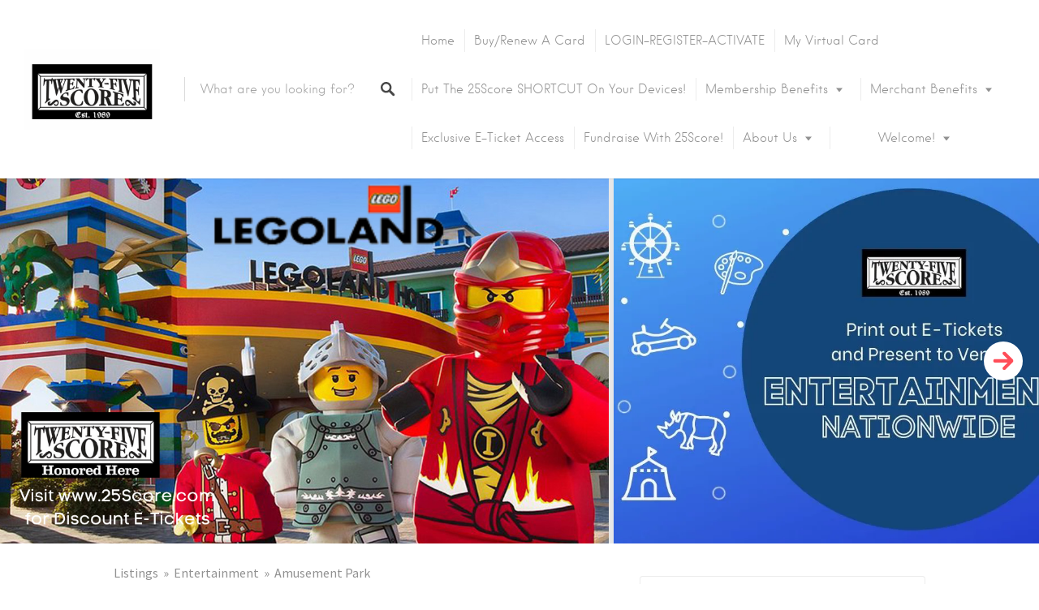

--- FILE ---
content_type: text/html; charset=UTF-8
request_url: https://www.25score.com/listings/legoland-california/
body_size: 135835
content:
<!DOCTYPE html>
<html lang="en-US">
<head>
<meta charset="UTF-8">
<meta name="viewport" content="width=device-width, initial-scale=1, user-scalable=no">
<link rel="profile" href="http://gmpg.org/xfn/11">
<link rel="pingback" href="https://www.25score.com/xmlrpc.php">

<link href="https://fonts.googleapis.com" rel="preconnect" crossorigin><link href="https://fonts.gstatic.com" rel="preconnect" crossorigin><link href="https://www.25score.com" rel="preconnect" crossorigin><title>Legoland California &#8211; 25Score</title>
<meta name='robots' content='max-image-preview:large' />
<link rel='dns-prefetch' href='//cdnjs.cloudflare.com' />
<link rel='dns-prefetch' href='//stats.wp.com' />
<link rel='dns-prefetch' href='//fonts.googleapis.com' />
<link rel='dns-prefetch' href='//widgets.wp.com' />
<link rel='dns-prefetch' href='//s0.wp.com' />
<link rel='dns-prefetch' href='//0.gravatar.com' />
<link rel='dns-prefetch' href='//1.gravatar.com' />
<link rel='dns-prefetch' href='//2.gravatar.com' />
<link rel='preconnect' href='//i0.wp.com' />
<style type="text/css">.brave_popup{display:none}</style><link rel="alternate" title="oEmbed (JSON)" type="application/json+oembed" href="https://www.25score.com/wp-json/oembed/1.0/embed?url=https%3A%2F%2Fwww.25score.com%2Flistings%2Flegoland-california%2F" />
<link rel="alternate" title="oEmbed (XML)" type="text/xml+oembed" href="https://www.25score.com/wp-json/oembed/1.0/embed?url=https%3A%2F%2Fwww.25score.com%2Flistings%2Flegoland-california%2F&#038;format=xml" />
<style id='wp-img-auto-sizes-contain-inline-css' type='text/css'>
img:is([sizes=auto i],[sizes^="auto," i]){contain-intrinsic-size:3000px 1500px}
/*# sourceURL=wp-img-auto-sizes-contain-inline-css */
</style>
<link rel='stylesheet' id='customify-font-stylesheet-0-css' href='https://www.25score.com/wp-content/themes/listable/assets/fonts/hanken/stylesheet.css' type='text/css' media='all' />
<link rel='stylesheet' id='customify-font-stylesheet-1-css' href='https://www.25score.com/wp-content/themes/listable/assets/fonts/hanken/stylesheet.css' type='text/css' media='all' />
<link rel='stylesheet' id='customify-font-stylesheet-2-css' href='https://www.25score.com/wp-content/themes/listable/assets/fonts/hanken/stylesheet.css' type='text/css' media='all' />
<link rel='stylesheet' id='customify-font-stylesheet-3-css' href='https://www.25score.com/wp-content/themes/listable/assets/fonts/hanken/stylesheet.css' type='text/css' media='all' />
<link rel='stylesheet' id='customify-font-stylesheet-4-css' href='https://www.25score.com/wp-content/themes/listable/assets/fonts/hanken/stylesheet.css' type='text/css' media='all' />
<link rel='stylesheet' id='customify-font-stylesheet-5-css' href='https://www.25score.com/wp-content/themes/listable/assets/fonts/hanken/stylesheet.css' type='text/css' media='all' />
<link rel='stylesheet' id='customify-font-stylesheet-6-css' href='https://www.25score.com/wp-content/themes/listable/assets/fonts/hanken/stylesheet.css' type='text/css' media='all' />
<link rel='stylesheet' id='customify-font-stylesheet-7-css' href='https://fonts.googleapis.com/css2?family=Source+Sans+Pro%3Aital%2Cwght%400%2C200%3B0%2C300%3B0%2C400%3B0%2C600%3B0%2C700%3B0%2C900%3B1%2C200%3B1%2C300%3B1%2C400%3B1%2C600%3B1%2C700%3B1%2C900&#038;display=swap' type='text/css' media='all' />
<link rel='stylesheet' id='wp-block-library-css' href='https://www.25score.com/wp-includes/css/dist/block-library/style.min.css' type='text/css' media='all' />
<style id='global-styles-inline-css' type='text/css'>
:root{--wp--preset--aspect-ratio--square: 1;--wp--preset--aspect-ratio--4-3: 4/3;--wp--preset--aspect-ratio--3-4: 3/4;--wp--preset--aspect-ratio--3-2: 3/2;--wp--preset--aspect-ratio--2-3: 2/3;--wp--preset--aspect-ratio--16-9: 16/9;--wp--preset--aspect-ratio--9-16: 9/16;--wp--preset--color--black: #000000;--wp--preset--color--cyan-bluish-gray: #abb8c3;--wp--preset--color--white: #ffffff;--wp--preset--color--pale-pink: #f78da7;--wp--preset--color--vivid-red: #cf2e2e;--wp--preset--color--luminous-vivid-orange: #ff6900;--wp--preset--color--luminous-vivid-amber: #fcb900;--wp--preset--color--light-green-cyan: #7bdcb5;--wp--preset--color--vivid-green-cyan: #00d084;--wp--preset--color--pale-cyan-blue: #8ed1fc;--wp--preset--color--vivid-cyan-blue: #0693e3;--wp--preset--color--vivid-purple: #9b51e0;--wp--preset--gradient--vivid-cyan-blue-to-vivid-purple: linear-gradient(135deg,rgb(6,147,227) 0%,rgb(155,81,224) 100%);--wp--preset--gradient--light-green-cyan-to-vivid-green-cyan: linear-gradient(135deg,rgb(122,220,180) 0%,rgb(0,208,130) 100%);--wp--preset--gradient--luminous-vivid-amber-to-luminous-vivid-orange: linear-gradient(135deg,rgb(252,185,0) 0%,rgb(255,105,0) 100%);--wp--preset--gradient--luminous-vivid-orange-to-vivid-red: linear-gradient(135deg,rgb(255,105,0) 0%,rgb(207,46,46) 100%);--wp--preset--gradient--very-light-gray-to-cyan-bluish-gray: linear-gradient(135deg,rgb(238,238,238) 0%,rgb(169,184,195) 100%);--wp--preset--gradient--cool-to-warm-spectrum: linear-gradient(135deg,rgb(74,234,220) 0%,rgb(151,120,209) 20%,rgb(207,42,186) 40%,rgb(238,44,130) 60%,rgb(251,105,98) 80%,rgb(254,248,76) 100%);--wp--preset--gradient--blush-light-purple: linear-gradient(135deg,rgb(255,206,236) 0%,rgb(152,150,240) 100%);--wp--preset--gradient--blush-bordeaux: linear-gradient(135deg,rgb(254,205,165) 0%,rgb(254,45,45) 50%,rgb(107,0,62) 100%);--wp--preset--gradient--luminous-dusk: linear-gradient(135deg,rgb(255,203,112) 0%,rgb(199,81,192) 50%,rgb(65,88,208) 100%);--wp--preset--gradient--pale-ocean: linear-gradient(135deg,rgb(255,245,203) 0%,rgb(182,227,212) 50%,rgb(51,167,181) 100%);--wp--preset--gradient--electric-grass: linear-gradient(135deg,rgb(202,248,128) 0%,rgb(113,206,126) 100%);--wp--preset--gradient--midnight: linear-gradient(135deg,rgb(2,3,129) 0%,rgb(40,116,252) 100%);--wp--preset--font-size--small: 13px;--wp--preset--font-size--medium: 20px;--wp--preset--font-size--large: 36px;--wp--preset--font-size--x-large: 42px;--wp--preset--spacing--20: 0.44rem;--wp--preset--spacing--30: 0.67rem;--wp--preset--spacing--40: 1rem;--wp--preset--spacing--50: 1.5rem;--wp--preset--spacing--60: 2.25rem;--wp--preset--spacing--70: 3.38rem;--wp--preset--spacing--80: 5.06rem;--wp--preset--shadow--natural: 6px 6px 9px rgba(0, 0, 0, 0.2);--wp--preset--shadow--deep: 12px 12px 50px rgba(0, 0, 0, 0.4);--wp--preset--shadow--sharp: 6px 6px 0px rgba(0, 0, 0, 0.2);--wp--preset--shadow--outlined: 6px 6px 0px -3px rgb(255, 255, 255), 6px 6px rgb(0, 0, 0);--wp--preset--shadow--crisp: 6px 6px 0px rgb(0, 0, 0);}:where(.is-layout-flex){gap: 0.5em;}:where(.is-layout-grid){gap: 0.5em;}body .is-layout-flex{display: flex;}.is-layout-flex{flex-wrap: wrap;align-items: center;}.is-layout-flex > :is(*, div){margin: 0;}body .is-layout-grid{display: grid;}.is-layout-grid > :is(*, div){margin: 0;}:where(.wp-block-columns.is-layout-flex){gap: 2em;}:where(.wp-block-columns.is-layout-grid){gap: 2em;}:where(.wp-block-post-template.is-layout-flex){gap: 1.25em;}:where(.wp-block-post-template.is-layout-grid){gap: 1.25em;}.has-black-color{color: var(--wp--preset--color--black) !important;}.has-cyan-bluish-gray-color{color: var(--wp--preset--color--cyan-bluish-gray) !important;}.has-white-color{color: var(--wp--preset--color--white) !important;}.has-pale-pink-color{color: var(--wp--preset--color--pale-pink) !important;}.has-vivid-red-color{color: var(--wp--preset--color--vivid-red) !important;}.has-luminous-vivid-orange-color{color: var(--wp--preset--color--luminous-vivid-orange) !important;}.has-luminous-vivid-amber-color{color: var(--wp--preset--color--luminous-vivid-amber) !important;}.has-light-green-cyan-color{color: var(--wp--preset--color--light-green-cyan) !important;}.has-vivid-green-cyan-color{color: var(--wp--preset--color--vivid-green-cyan) !important;}.has-pale-cyan-blue-color{color: var(--wp--preset--color--pale-cyan-blue) !important;}.has-vivid-cyan-blue-color{color: var(--wp--preset--color--vivid-cyan-blue) !important;}.has-vivid-purple-color{color: var(--wp--preset--color--vivid-purple) !important;}.has-black-background-color{background-color: var(--wp--preset--color--black) !important;}.has-cyan-bluish-gray-background-color{background-color: var(--wp--preset--color--cyan-bluish-gray) !important;}.has-white-background-color{background-color: var(--wp--preset--color--white) !important;}.has-pale-pink-background-color{background-color: var(--wp--preset--color--pale-pink) !important;}.has-vivid-red-background-color{background-color: var(--wp--preset--color--vivid-red) !important;}.has-luminous-vivid-orange-background-color{background-color: var(--wp--preset--color--luminous-vivid-orange) !important;}.has-luminous-vivid-amber-background-color{background-color: var(--wp--preset--color--luminous-vivid-amber) !important;}.has-light-green-cyan-background-color{background-color: var(--wp--preset--color--light-green-cyan) !important;}.has-vivid-green-cyan-background-color{background-color: var(--wp--preset--color--vivid-green-cyan) !important;}.has-pale-cyan-blue-background-color{background-color: var(--wp--preset--color--pale-cyan-blue) !important;}.has-vivid-cyan-blue-background-color{background-color: var(--wp--preset--color--vivid-cyan-blue) !important;}.has-vivid-purple-background-color{background-color: var(--wp--preset--color--vivid-purple) !important;}.has-black-border-color{border-color: var(--wp--preset--color--black) !important;}.has-cyan-bluish-gray-border-color{border-color: var(--wp--preset--color--cyan-bluish-gray) !important;}.has-white-border-color{border-color: var(--wp--preset--color--white) !important;}.has-pale-pink-border-color{border-color: var(--wp--preset--color--pale-pink) !important;}.has-vivid-red-border-color{border-color: var(--wp--preset--color--vivid-red) !important;}.has-luminous-vivid-orange-border-color{border-color: var(--wp--preset--color--luminous-vivid-orange) !important;}.has-luminous-vivid-amber-border-color{border-color: var(--wp--preset--color--luminous-vivid-amber) !important;}.has-light-green-cyan-border-color{border-color: var(--wp--preset--color--light-green-cyan) !important;}.has-vivid-green-cyan-border-color{border-color: var(--wp--preset--color--vivid-green-cyan) !important;}.has-pale-cyan-blue-border-color{border-color: var(--wp--preset--color--pale-cyan-blue) !important;}.has-vivid-cyan-blue-border-color{border-color: var(--wp--preset--color--vivid-cyan-blue) !important;}.has-vivid-purple-border-color{border-color: var(--wp--preset--color--vivid-purple) !important;}.has-vivid-cyan-blue-to-vivid-purple-gradient-background{background: var(--wp--preset--gradient--vivid-cyan-blue-to-vivid-purple) !important;}.has-light-green-cyan-to-vivid-green-cyan-gradient-background{background: var(--wp--preset--gradient--light-green-cyan-to-vivid-green-cyan) !important;}.has-luminous-vivid-amber-to-luminous-vivid-orange-gradient-background{background: var(--wp--preset--gradient--luminous-vivid-amber-to-luminous-vivid-orange) !important;}.has-luminous-vivid-orange-to-vivid-red-gradient-background{background: var(--wp--preset--gradient--luminous-vivid-orange-to-vivid-red) !important;}.has-very-light-gray-to-cyan-bluish-gray-gradient-background{background: var(--wp--preset--gradient--very-light-gray-to-cyan-bluish-gray) !important;}.has-cool-to-warm-spectrum-gradient-background{background: var(--wp--preset--gradient--cool-to-warm-spectrum) !important;}.has-blush-light-purple-gradient-background{background: var(--wp--preset--gradient--blush-light-purple) !important;}.has-blush-bordeaux-gradient-background{background: var(--wp--preset--gradient--blush-bordeaux) !important;}.has-luminous-dusk-gradient-background{background: var(--wp--preset--gradient--luminous-dusk) !important;}.has-pale-ocean-gradient-background{background: var(--wp--preset--gradient--pale-ocean) !important;}.has-electric-grass-gradient-background{background: var(--wp--preset--gradient--electric-grass) !important;}.has-midnight-gradient-background{background: var(--wp--preset--gradient--midnight) !important;}.has-small-font-size{font-size: var(--wp--preset--font-size--small) !important;}.has-medium-font-size{font-size: var(--wp--preset--font-size--medium) !important;}.has-large-font-size{font-size: var(--wp--preset--font-size--large) !important;}.has-x-large-font-size{font-size: var(--wp--preset--font-size--x-large) !important;}
/*# sourceURL=global-styles-inline-css */
</style>

<style id='classic-theme-styles-inline-css' type='text/css'>
/*! This file is auto-generated */
.wp-block-button__link{color:#fff;background-color:#32373c;border-radius:9999px;box-shadow:none;text-decoration:none;padding:calc(.667em + 2px) calc(1.333em + 2px);font-size:1.125em}.wp-block-file__button{background:#32373c;color:#fff;text-decoration:none}
/*# sourceURL=/wp-includes/css/classic-themes.min.css */
</style>
<link rel='stylesheet' id='ctct_form_styles-css' href='https://www.25score.com/wp-content/plugins/constant-contact-forms/assets/css/style.css' type='text/css' media='all' />
<link rel='stylesheet' id='select2-css' href='https://www.25score.com/wp-content/plugins/wp-job-manager/assets/lib/select2/select2.min.css' type='text/css' media='all' />
<link rel='stylesheet' id='wp-job-manager-frontend-css' href='https://www.25score.com/wp-content/plugins/wp-job-manager/assets/dist/css/frontend.css' type='text/css' media='all' />
<link rel='stylesheet' id='parent-css-css' href='https://www.25score.com/wp-content/themes/listable/style.css' type='text/css' media='all' />
<link rel='stylesheet' id='child-css-css' href='https://www.25score.com/wp-content/themes/listable-child/style.css' type='text/css' media='all' />
<link rel='stylesheet' id='chosen-css' href='https://www.25score.com/wp-content/plugins/wp-job-manager/assets/lib/jquery-chosen/chosen.css' type='text/css' media='all' />
<link rel='stylesheet' id='listable-style-css' href='https://www.25score.com/wp-content/themes/listable/style.css' type='text/css' media='all' />
<link rel='stylesheet' id='jetpack_likes-css' href='https://www.25score.com/wp-content/plugins/jetpack/modules/likes/style.css' type='text/css' media='all' />
<link rel='stylesheet' id='style_login_widget-css' href='https://www.25score.com/wp-content/plugins/miniorange-login-with-eve-online-google-facebook/css/style_login_widget.min.css' type='text/css' media='all' />
<link rel='stylesheet' id='abcf-rggcl-css' href='https://www.25score.com/wp-content/plugins/responsive-grid-gallery-with-custom-links/css/rggcl.css' type='text/css' media='all' />
<link rel='stylesheet' id='sharedaddy-css' href='https://www.25score.com/wp-content/plugins/jetpack/modules/sharedaddy/sharing.css' type='text/css' media='all' />
<link rel='stylesheet' id='social-logos-css' href='https://www.25score.com/wp-content/plugins/jetpack/_inc/social-logos/social-logos.min.css' type='text/css' media='all' />
<script data-jetpack-boost="ignore" type="text/javascript" src="https://www.25score.com/wp-includes/js/jquery/jquery.min.js" id="jquery-core-js"></script>








<link rel="https://api.w.org/" href="https://www.25score.com/wp-json/" /><link rel="alternate" title="JSON" type="application/json" href="https://www.25score.com/wp-json/wp/v2/job-listings/33221" /><link rel="canonical" href="https://www.25score.com/listings/legoland-california/" />
<link rel='shortlink' href='https://www.25score.com/?p=33221' />
<meta name="cdp-version" content="1.4.9" />	<style>img#wpstats{display:none}</style>
		<meta name="generator" content="Powered by WPBakery Page Builder - drag and drop page builder for WordPress."/>
<meta name="generator" content="Powered by Slider Revolution 6.7.31 - responsive, Mobile-Friendly Slider Plugin for WordPress with comfortable drag and drop interface." />

<!-- Jetpack Open Graph Tags -->
<meta property="og:type" content="article" />
<meta property="og:title" content="Legoland California" />
<meta property="og:url" content="https://www.25score.com/listings/legoland-california/" />
<meta property="og:description" content="Offer: Discount E-Tickets Available for 25Score Members ONLY. Log in to your 25Score Account for access. &nbsp; You must print out your E-Tickets and take them with you to the park. You CANNOT show…" />
<meta property="article:published_time" content="2024-02-08T20:27:25+00:00" />
<meta property="article:modified_time" content="2024-04-02T19:01:22+00:00" />
<meta property="og:site_name" content="25Score" />
<meta property="og:image" content="https://i0.wp.com/www.25score.com/wp-content/uploads/2021/06/Legoland-1080-x-648.png?fit=1080%2C648&#038;ssl=1" />
<meta property="og:image:width" content="1080" />
<meta property="og:image:height" content="648" />
<meta property="og:image:alt" content="" />
<meta property="og:locale" content="en_US" />
<meta name="twitter:site" content="@25score" />
<meta name="twitter:text:title" content="Legoland California" />
<meta name="twitter:image" content="https://i0.wp.com/www.25score.com/wp-content/uploads/2021/06/Legoland-1080-x-648.png?fit=1080%2C648&#038;ssl=1&#038;w=640" />
<meta name="twitter:card" content="summary_large_image" />

<!-- End Jetpack Open Graph Tags -->
			<style id="customify_output_style">
				:root { --sm-color-primary: #FF4D58; }
:root { --sm-color-secondary: #28acab; }
:root { --sm-color-tertiary: #8fcc80; }
:root { --sm-dark-primary: #484848; }
:root { --sm-dark-secondary: #2F2929; }
:root { --sm-dark-tertiary: #919191; }
:root { --sm-light-primary: #FFFFFF; }
:root { --sm-light-secondary: #F9F9F9; }
:root { --sm-light-tertiary: #F9F9F9; }
.site-branding img{max-height: 100px}.section-wrap { max-width: 1100px; }
.single:not(.single-job_listing) .header-content,
 .single:not(.single-job_listing) .entry-content,
 .single:not(.single-job_listing) .entry-footer,
 .single:not(.single-job_listing) .comments-area,
 .single:not(.single-job_listing) .post-navigation,
 .page .header-content,
 body:not(.single):not(.woocommerce-checkout):not(.page-template-full_width) .entry-content,
 .page .entry-footer,
 .page .comments-area,
 .page .post-navigation,
 .secondary-menu,
 .error404 .header-content, .error404 .entry-content,
 .search-no-results .header-content, .search-no-results .entry-content,
 .upsells, .related { max-width: 760px; }
.bar, .bar--fixed, .site-header,
 .primary-menu ul .children, ul.primary-menu .sub-menu, .search-suggestions-menu,
 .search-suggestions-menu .sub-menu,
 .site-header .search-form .search-field,
 .site-header .search-form.is--active,
 .search_jobs--frontpage .chosen-container .chosen-results,
 .header-facet-wrapper .facet-wrapper input, .header-facet-wrapper .facet-wrapper select { background-color: #FFFFFF; }
ul.primary-menu > .menu-item.menu-item-has-children > .sub-menu:before,
 .site-header .search-suggestions-menu:before { border-top-color: #FFFFFF; }
.site-header .site-title,
 .menu-trigger, .search-trigger--mobile { color: #484848; }
.search-form .search-field,
 .search-form .search-submit { color: #484848; }
.header--transparent .primary-menu ul .children a,
 .primary-menu ul .header--transparent .children a,
 .header--transparent ul.primary-menu .sub-menu a,
 ul.primary-menu .header--transparent .sub-menu a,
 div.sd-social.sd-social .inner a span { color: #919191; }
.primary-menu ul a, ul.primary-menu a, .menu-wrapper a,
 .primary-menu ul .page_item a,
 ul.primary-menu .menu-item a,
 .primary-menu ul .page_item_has_children > a,
 ul.primary-menu .menu-item-has-children > a { color: #919191; }
.sub-menu .primary-menu ul .page_item_has_children:after,
 .primary-menu ul .sub-menu .page_item_has_children:after,
 .sub-menu ul.primary-menu .menu-item-has-children:after,
 ul.primary-menu .sub-menu .menu-item-has-children:after,
 .primary-menu ul .page_item_has_children:after,
 ul.primary-menu .menu-item-has-children:after,
 .primary-menu ul > .cta.page_item:after,
 ul.primary-menu > .cta.menu-item:after { border-top-color: #919191; }
.primary-menu.primary-menu ul .page_item_has_children:hover:after,
 ul.primary-menu.primary-menu .menu-item-has-children:hover:after,
 .hover.menu-item-has-children > a:after, .hover.page_item_has_children > a:after,
 .page-template-front_page .is--active .search-field-wrapper:after { border-top-color: #FF4D58; }
.search-suggestions-menu .menu-item-has-children:hover:after { border-left-color: #FF4D58; }
.primary-menu > ul li:hover > a, ul.primary-menu li:hover > a,
 .search-suggestions-menu li:hover > a,
 .header--transparent .primary-menu ul .page_item_has_children:hover > a,
 .header--transparent .primary-menu ul .page_item:hover > a,
 .header--transparent ul.primary-menu .menu-item-has-children:hover > a,
 .header--transparent ul.primary-menu .menu-item:hover > a,
 .page-listings .select2-results .select2-results__options .select2-results__option:hover,
 .page-listings .select2-container--default .select2-results__option--highlighted[aria-selected]:not(:first-child) { color: #FF4D58; }
.page-template-front_page .search-suggestions-menu > .menu-item:hover > a,
 .search_jobs--frontpage .chosen-container .chosen-results li:hover,
 .select2-results .select2-results__options .select2-results__option:hover,
 .select2-container--default .select2-results__option--highlighted[aria-selected]:not(:first-child) { background-color: #FF4D58; }
html, .mce-content-body, .job_filters, .page-package-selection .hentry.hentry, .single-job_listing .entry-header:before,
 .listing-sidebar--main .widget:not(.widget_listing_tags):not(.widget_listing_actions):not(.widget_listing_comments),
 .listing-sidebar--top .widget,
 .listing-sidebar--bottom,
 .listing-sidebar--main .comment-respond,
 .page-add-listing .entry-content,
 .page-add-listing fieldset:first-child,
 .woocommerce-account:not(.logged-in) .entry-content .woocommerce form,
 .post-password-form,
 .page-listings div.job_listings .load_more_jobs strong,
 body.registration .entry-content,
 .search-form .search_jobs--frontpage .search-field,
 .search_jobs select,
 .chosen-container-multi .chosen-choices,
 .chosen-container-single .chosen-single,
 .select2-drop,
 .chosen-container .chosen-drop,
 .chosen-container .chosen-results li.no-results,
 
 input, 
 select, 
 textarea, 
 .select2-container--default .select2-selection--single .select2-selection__rendered, 
 .select2-container--default .select2-selection--multiple .select2-selection__rendered, 
 #page .nf-form-cont textarea, 
 #page .nf-form-cont input:not([type="button"]):not([type="submit"]), 
 #page .nf-form-cont .listmultiselect-wrap select, 
 #page .nf-form-cont .list-select-wrap select, 
 #page .nf-form-cont .listcountry-wrap select, 
 #page .wpforms-form input[type=date], 
 #page .wpforms-form input[type=datetime], 
 #page .wpforms-form input[type=datetime-local], 
 #page .wpforms-form input[type=email], 
 #page .wpforms-form input[type=month], 
 #page .wpforms-form input[type=number], 
 #page .wpforms-form input[type=password], 
 #page .wpforms-form input[type=range], 
 #page .wpforms-form input[type=search], 
 #page .wpforms-form input[type=tel], 
 #page .wpforms-form input[type=text], 
 #page .wpforms-form input[type=time], 
 #page .wpforms-form input[type=url], 
 #page .wpforms-form input[type=week], 
 #page .wpforms-form select, 
 #page .wpforms-form textarea,
 .description_tooltip,
 .description_tooltip:after,
 .woocommerce-account.logged-in .myaccount, 
 .woocommerce-account.logged-in .myaccount:after,
 .entry-content table:not(.cart-totals):not(.ui-datepicker-calendar),
 #job-manager-job-dashboard table,
 .search_jobs--frontpage input,
 .search_jobs--frontpage .chosen-single,
 .search_jobs--frontpage-facetwp.search_jobs--frontpage select,
 .search_jobs--frontpage-facetwp .facetwp-facet,
 .toggle-hidden-facets,
 .myflex.no-map .search_jobs,
 .tooltip, .action--share div.sharedaddy,
 .listing-sidebar--secondary .widget_search form input[type="text"],
 .select2-results__options,
 .select2-container--default .select2-selection--single,
 .select2-container--default .select2-selection--multiple .select2-selection__rendered,
 .job-manager-form .select2-selection--multiple,
 
 .lwa-modal,
 #content nav.job-manager-pagination ul li > a:hover,
 
 ul.job-dashboard-actions a, 
 ul.job-manager-bookmark-actions a, 
 .woocommerce-account.logged-in .woocommerce a.button, 
 .woocommerce-account.logged-in a.edit, 
 
 input[type="submit"].secondary, 
 button[type="submit"].secondary,
 
 .page-add-listing .select2-container--default .select2-selection--multiple .select2-selection__choice, 
 .page-listings .select2-container--default .select2-selection--multiple .select2-selection__choice, 
 .post-type-archive-job_listing .select2-container--default .select2-selection--multiple .select2-selection__choice,
 
 div.wpforms-container-full .wpforms-form input[type=checkbox], 
 div.wpforms-container-full .wpforms-form input[type=radio],
 
 .woocommerce-checkout-payment { background-color: #FFFFFF; }
.chosen-container-multi .chosen-choices li.search-field input[type=text], 
 .page-add-listing .select2-container .select2-search--inline .select2-search__field{background-color: #FFFFFF !important }.lwa-form .button-arrow:after { border-left-color: #FFFFFF; }
.uploader-btn .spacer:after,
 .tooltip:before,
 .action--share div.sharedaddy:before { border-top-color: #FFFFFF; }
.widget_listing_comments #add_post_rating:not(:empty):before,
 .uploader-btn .spacer:after { border-right-color: #FFFFFF; }
.page-template-front_page .search_jobs--frontpage .search-submit,
 .primary-menu.secondary-menu > ul > li,
 ul.primary-menu.secondary-menu > li,
 ul.primary-menu.secondary-menu .hover.menu-item-has-children,
 .primary-menu.secondary-menu > ul > li:hover,
 ul.primary-menu.secondary-menu > li:hover
 .lwa-form button[type="submit"],
 .btn,
 input[type="submit"],
 button[type="submit"],
 .page-template-front_page .search_jobs--frontpage .search-submit,
 .job-manager-form fieldset .job-manager-uploaded-files .job-manager-uploaded-file .job-manager-uploaded-file-preview a,
 .woocommerce-account:not(.logged-in) .woocommerce form.login input[type="submit"],
 body.registration .entry-content #buddypress .standard-form input#signup_submit[type="submit"],
 .woocommerce .button,
 .woocommerce-message > a,
 .fwp-load-more,
 .card__featured-tag,
 .product .product__tag,
 .entry-content .woocommerce a.button, .woocommerce .entry-content a.button, .entry-content .woocommerce-message > a,
 .entry-content a.btn:hover, .entry-content .page-template-front_page .search_jobs--frontpage a.search-submit:hover,
 .page-template-front_page .search_jobs--frontpage .entry-content a.search-submit,
 .page-template-front_page .search_jobs--frontpage .entry-content a.search-submit:hover,
 .entry-content a.btn,
 .entry-content .page-template-front_page .search_jobs--frontpage a.search-submit,
 .entry-content .job-manager-form fieldset .job-manager-uploaded-files .job-manager-uploaded-file .job-manager-uploaded-file-preview a,
 .job-manager-form fieldset .job-manager-uploaded-files .job-manager-uploaded-file .job-manager-uploaded-file-preview .entry-content a,
 .job-manager-form fieldset .job-manager-uploaded-files .job-manager-uploaded-file .job-manager-uploaded-file-preview .entry-content a:hover,
 .entry-content .job-manager-form fieldset .job-manager-uploaded-files .job-manager-uploaded-file .job-manager-uploaded-file-preview a:hover,
 .entry-content .woocommerce a.button:hover, .woocommerce .entry-content a.button:hover,
 .entry-content .woocommerce-message > a:hover,
 .action--favorite.bookmarked .action__icon[class],
 .wp-job-manager-bookmarks-form[class].has-bookmark .action__icon[class],
 .listing-sidebar--secondary .widget_shopping_cart_content .woocommerce-mini-cart__buttons a,
 .listing-sidebar--secondary .widget_shopping_cart_content .woocommerce-mini-cart__buttons a:hover,
 
 #page .nf-form-cont button, 
 #page .nf-form-cont input[type=button], 
 #page .nf-form-cont input[type=submit], 
 #page .wpforms-form input[type=submit], 
 #page .wpforms-form button[type=submit], 
 #page .wpforms-form .wpforms-page-button { color: #FFFFFF; }
.front-page-section:nth-child(2n),
 .blog, .archive, .woocommerce.archive,
 .page-header, .page-header-background,
 .single:not(.single-job_listing) .entry-featured, .page .entry-featured,
 .error404 .entry-header, .search-no-results .entry-header,
 .single-job_listing,
 .page-add-listing .hentry,
 .job_filters .showing_jobs,
 .job_listing_packages,
 .page-listings,
 .tax-job_listing_category,
 .tax-job_listing_tag,
 .single-action-buttons .action__icon,
 .woocommerce-account:not(.logged-in) .site-content,
 .woocommerce-account:not(.logged-in) .entry-content,
 .mobile-buttons, .tabs.wc-tabs,
 .woocommerce-cart,
 .woocommerce-checkout,
 body.registration,
 .woocommerce-account.logged-in .page,
 .page-job-dashboard,
 .page-my-bookmarks,
 .page-add-listing .hentry,
 .page-job-dashboard .hentry,
 .facetwp-pager .facetwp-pager-label,
 .facetwp-pager a.active,
 .facetwp-pager a.active:hover,
 .widgets_area .front-page-section:nth-child(odd) .product_list_widget li,
 .widgets_area .job_listings .job_listing > a:hover,
 .widgets_area .job_listings .job_listing.job_position_featured > a,
 .widgets_area .job_listings .job_listing.job_position_featured > a:hover,
 .listing-sidebar--main .product_list_widget li,
 .listing-sidebar--main .job_listings .job_listing > a:hover,
 .listing-sidebar--main .job_listings .job_listing.job_position_featured > a:hover,
 .listing-sidebar--main .job_listings .job_listing.job_position_featured > a,
 .listing-sidebar--secondary .product_list_widget li,
 .listing-sidebar--secondary .job_listings .job_listing > a:hover,
 .listing-sidebar--secondary .job_listings .job_listing.job_position_featured > a:hover,
 .listing-sidebar--secondary .job_listings .job_listing.job_position_featured > a,
 
 input[type="submit"].secondary:hover, 
 button[type="submit"].secondary:hover { background-color: #F9F9F9; }
.job_listing_packages { background-color: #F9F9F9; }
.page-title,
 .widget_title--frontpage,
 .single:not(.single-job_listing) .entry-title, .page .entry-title,
 .card__title.card__title,
 .card__title.card__title a,
 .package__price,
 .product .card__title.card__title,
 h1, h2, h3, h4, h5, h6,
 .results,
 .intro,
 .listing-sidebar .widget_sidebar_title { color: #484848; }
.widget_subtitle--frontpage { color: #919191; }
.entry-content a:hover, 
 .comment-content a:hover,
 #page .nf-form-cont .nf-field label, 
 #page .wpforms-form .wpforms-field-label, 
 label, 
 html,
 .widget--footer .search-form .search-field,
 .entry-content a.listing-contact,
 .single-action-buttons .action__text, .single-action-buttons .action__text--mobile,
 div.sd-social.sd-social > div.sd-content.sd-content ul li > a span,
 .listing-sidebar,
 .widget_listing_content,
 .widget_listing_comments h3.pixrating_title,
 .widget_listing_sidebar_categories .category-text,
 .widget_listing_tags .tag__text,
 ol.comment-list .fn,
 ol.comment-list .fn a,
 ol.comment-list .comment-content,
 ol.comment-list .reply,
 .comment-respond label,
 .page-template-front_page .search-form .search-field,
 .woocommerce-account:not(.logged-in) .woocommerce form.login .form-row .required,
 .mobile-buttons .btn--view, .search_jobs--frontpage .chosen-container .chosen-results li,
 .entry-content_wrapper .widget-area--post .widget_subtitle,
 .entry-content table:not(.cart-totals):not(.ui-datepicker-calendar) td a:not([class*="job-dashboard-action"]),
 #job-manager-job-dashboard table td a:not([class*="job-dashboard-action"]),
 
 .widgets_area .product_list_widget li a .product-title,
 .widgets_area .widget_shopping_cart_content .woocommerce-mini-cart .woocommerce-mini-cart-item a:nth-of-type(2) .card__content,
 .widgets_area .widget_shopping_cart_content .woocommerce-mini-cart__total,
 .widgets_area .job_listings .content .meta .job-type:hover,
 .widgets_area .widget_shopping_cart_content .woocommerce-mini-cart__buttons a,
 
 .listing-sidebar--main .product_list_widget li a .product-title,
 .listing-sidebar--main .widget_shopping_cart_content .woocommerce-mini-cart .woocommerce-mini-cart-item a:nth-of-type(2) .card__content,
 .listing-sidebar--main .widget_shopping_cart_content .woocommerce-mini-cart__total,
 .listing-sidebar--main .job_listings .content .meta .job-type:hover,
 
 .listing-sidebar--secondary .product_list_widget li a .product-title,
 .listing-sidebar--secondary .widget_shopping_cart_content .woocommerce-mini-cart .woocommerce-mini-cart-item a:nth-of-type(2) .card__content,
 .listing-sidebar--secondary .widget_shopping_cart_content .woocommerce-mini-cart__total,
 .listing-sidebar--secondary .job_listings .content .meta .job-type:hover,
 
 .btn--apply-coupon.btn--apply-coupon,
 input.btn--update-cart[type="submit"],
 .select2-container--default .select2-results__option--highlighted:first-child,
 
 .lwa-modal label,
 
 ul.job-dashboard-actions a:hover, 
 ul.job-manager-bookmark-actions a:hover, 
 .woocommerce-account.logged-in .woocommerce a.button:hover, 
 .woocommerce-account.logged-in a.edit:hover, 
 ul.job-dashboard-actions a:focus, 
 ul.job-manager-bookmark-actions a:focus, 
 .woocommerce-account.logged-in .woocommerce a.button:focus, 
 .woocommerce-account.logged-in a.edit:focus,
 
 input[type="submit"].secondary:hover, 
 button[type="submit"].secondary:hover,
 
 div.wpforms-container-full .wpforms-form input[type=date], 
 div.wpforms-container-full .wpforms-form input[type=datetime], 
 div.wpforms-container-full .wpforms-form input[type=datetime-local], 
 div.wpforms-container-full .wpforms-form input[type=email], 
 div.wpforms-container-full .wpforms-form input[type=month], 
 div.wpforms-container-full .wpforms-form input[type=number], 
 div.wpforms-container-full .wpforms-form input[type=password], 
 div.wpforms-container-full .wpforms-form input[type=range], 
 div.wpforms-container-full .wpforms-form input[type=search], 
 div.wpforms-container-full .wpforms-form input[type=tel], 
 div.wpforms-container-full .wpforms-form input[type=text], 
 div.wpforms-container-full .wpforms-form input[type=time], 
 div.wpforms-container-full .wpforms-form input[type=url], 
 div.wpforms-container-full .wpforms-form input[type=week], 
 div.wpforms-container-full .wpforms-form select, 
 div.wpforms-container-full .wpforms-form textarea { color: #484848; }
input[type=date], 
 input[type=datetime], 
 input[type=datetime-local], 
 input[type=email], 
 input[type=month], 
 input[type=number], 
 input[type=password], 
 input[type=range], 
 input[type=search], 
 input[type=tel], 
 input[type=text], 
 input[type=time], 
 input[type=url], 
 input[type=week],
 input[type="checkbox"],
 input[type="checkbox"]:focus,
 .package__btn.package__btn:hover,
 .facetwp-checkbox.facetwp-checkbox:hover:after,
 .facetwp-checkbox.facetwp-checkbox.checked:after,
 select, 
 textarea, 
 .select2-container--default .select2-selection--single .select2-selection__rendered, 
 .select2-container--default .select2-selection--multiple .select2-selection__rendered, 
 #page .nf-form-cont textarea, 
 #page .nf-form-cont input:not([type="button"]):not([type="submit"]), 
 #page .nf-form-cont .listmultiselect-wrap select, 
 #page .nf-form-cont .list-select-wrap select, 
 #page .nf-form-cont .listcountry-wrap select, 
 #page .wpforms-form input[type=date], 
 #page .wpforms-form input[type=datetime], 
 #page .wpforms-form input[type=datetime-local], 
 #page .wpforms-form input[type=email], 
 #page .wpforms-form input[type=month], 
 #page .wpforms-form input[type=number], 
 #page .wpforms-form input[type=password], 
 #page .wpforms-form input[type=range], 
 #page .wpforms-form input[type=search], 
 #page .wpforms-form input[type=tel], 
 #page .wpforms-form input[type=text], 
 #page .wpforms-form input[type=time], 
 #page .wpforms-form input[type=url], 
 #page .wpforms-form input[type=week], 
 #page .wpforms-form select, 
 #page .wpforms-form textarea,
 #page .wpforms-form input[type="checkbox"],
 #page .wpforms-form input[type="checkbox"]:focus{border-color: #48484833 }ul.primary-menu > .menu-item.menu-item-has-children > .sub-menu:after,
 .description_tooltip:after{border-top-color: #48484833 }.description_tooltip.left:after{border-right-color: #48484833 }.description_tooltip.right:after,
 .uploader-btn .spacer:after{border-left-color: #48484833 }.uploader-btn .spacer:after{border-bottom-color: #48484833 }.btn:hover,
 input[type="submit"]:hover,
 button[type="submit"]:hover,
 .page-template-front_page .search_jobs--frontpage .search-submit:hover,
 .lwa-form button[type="submit"]:hover,
 .job-manager-form fieldset .job-manager-uploaded-files .job-manager-uploaded-file .job-manager-uploaded-file-preview a:hover,
 .woocommerce-account:not(.logged-in) .woocommerce form.login input[type="submit"]:hover,
 body.registration .entry-content #buddypress .standard-form input#signup_submit[type="submit"]:hover,
 .woocommerce .button:hover,
 .woocommerce-message > a:hover,
 .fwp-load-more:hover,
 .btn:focus,
 input[type="submit"]:focus,
 button[type="submit"]:focus,
 .page-template-front_page .search_jobs--frontpage .search-submit:focus,
 .job-manager-form fieldset .job-manager-uploaded-files .job-manager-uploaded-file .job-manager-uploaded-file-preview a:focus,
 .woocommerce-account:not(.logged-in) .woocommerce form.login input[type="submit"]:focus,
 body.registration .entry-content #buddypress .standard-form input#signup_submit[type="submit"]:focus,
 .woocommerce .button:focus, 
 .woocommerce-message > a:focus,
 .fwp-load-more:focus,
 
 #page .nf-form-cont button:hover, 
 #page .nf-form-cont input[type=button]:hover, 
 #page .nf-form-cont input[type=submit]:hover, 
 #page .wpforms-form input[type=submit]:hover, 
 #page .wpforms-form button[type=submit]:hover, 
 #page .wpforms-form .wpforms-page-button:hover { background-color: #484848; }
.btn,
 input[type="submit"],
 button[type="submit"],
 .page-template-front_page .search-form .search-submit,
 .page-template-front_page .search_jobs--frontpage .search-submit,
 .lwa-form button[type="submit"],
 .job-manager-form fieldset .job-manager-uploaded-files .job-manager-uploaded-file .job-manager-uploaded-file-preview a,
 body.registration .entry-content #buddypress .standard-form input#signup_submit[type="submit"],
 .woocommerce-account:not(.logged-in) .woocommerce form.login input[type="submit"],
 .woocommerce .button,
 .woocommerce-message > a,
 .fwp-load-more,
 .popup__rating,
 .single-action-buttons .action:hover .action__icon,
 .action--favorite.bookmarked .action__icon,
 .wp-job-manager-bookmarks-form[class].has-bookmark .action__icon,
 .package--labeled .package__btn.package__btn,
 .featured-label,
 .product .product__tag,
 .wc-bookings-date-picker .ui-datepicker td > a:hover,
 .wc-bookings-date-picker .ui-datepicker table .bookable-range a,
 .wc-bookings-date-picker .ui-datepicker table .ui-datepicker-current-day a,
 .block-picker > li a.selected,
 .block-picker > li a:hover,
 .lwa-form input[type="submit"]:hover,
 .no-results .clear-results-btn,
 .widgets_area .widget_shopping_cart_content .remove_from_cart_button:after,
 .listing-sidebar--main .widget_shopping_cart_content .remove_from_cart_button:after,
 .listing-sidebar--secondary .widget_shopping_cart_content .remove_from_cart_button:after,
 
 #page .nf-form-cont button, 
 #page .nf-form-cont input[type=button], 
 #page .nf-form-cont input[type=submit], 
 #page .wpforms-form input[type=submit], 
 #page .wpforms-form button[type=submit], 
 #page .wpforms-form .wpforms-page-button { background-color: #FF4D58; }
.package__btn.package__btn,
 .nav-links a:hover,
 .widgets_area .widget_shopping_cart_content .woocommerce-mini-cart__buttons a:hover,
 .widgets_area .job_listings .content .meta .job-type,
 .listing-sidebar--main .job_listings .content .meta .job-type,
 .listing-sidebar--secondary .job_listings .content .meta .job-type,
 
 .btn--apply-coupon.btn--apply-coupon:hover,
 input.btn--update-cart[type="submit"]:hover { color: #FF4D58; }
.heart.is--bookmarked #hearshape { fill: #FF4D58; }
.btn--apply-coupon.btn--apply-coupon:hover,
 input.btn--update-cart[type="submit"]:hover,
 div.wpforms-container-full .wpforms-form input[type=checkbox], 
 div.wpforms-container-full .wpforms-form input[type=radio] { border-color: #FF4D58; }
.card,
 .package,
 .leaflet-popup-content,
 .leaflet-popup-tip,
 .facetwp-pager > span,
 .facetwp-pager > a,
 #content nav.job-manager-pagination ul li > span,
 #content nav.job-manager-pagination ul li > a,
 #content nav.job-manager-pagination ul li span.current,
 .nav-links a,
 .entry-content_wrapper .widget-area--post .section-wrap,
 .widgets_area .front-page-section:nth-child(even) .product_list_widget li { background-color: #FFFFFF; }
.card { border-radius: 8px; }
ul.categories--widget .category-cover { border-radius: 4px; }
.card--listing .card__title.card__title,
 .card--post a:hover,
 .grid__item--widget .posted-on a:hover,
 .grid__item--widget .card--post a:hover,
 .popup__title.popup__title { color: #FF4D58; }
.card, .card__content, .card--post.sticky,
 .popup__address, .package__description,
 .single-job_listing .entry-subtitle,
 .section-wrap { color: #919191; }
.facetwp-pager > span:after,
 .facetwp-pager > a:after,
 #content nav.job-manager-pagination ul li > span:after,
 #content nav.job-manager-pagination ul li > a:after,
 #content nav.job-manager-pagination ul li span.current:after,
 .nav-links a:after { border-color: #919191; }
.card .pin,
 .card .pin__icon,
 .card--listing .card__rating.rating,
 .widget_listing_sidebar_categories .category-icon { color: #FF4D58; }
.card__tag,
 .card__rating.rating,
 .single-action-buttons .action__icon,
 .widget_listing_sidebar_categories .category-icon { border-color: #FF4D58; }
.pin--selected #selected { fill: #FF4D58; }
.card__rating.card__pin { color: #FF4D58; }
.card__tag,
 .card__rating.rating,
 .widget_listing_sidebar_categories .category-icon { background-color: #FFFFFF; }
.pin #selected,
 .marker-cluster svg #svgCluster2,
 .marker-cluster svg #svgCluster3,
 .marker-cluster svg #svgCluster4,
 .pin #oval { fill: #FFFFFF; }
.pin--selected #selected,
 .marker-cluster svg #svgCluster1,
 .heart.is--bookmarked #heartshape { fill: #FF4D58; }
.marker-cluster, .pin__icon { color: #FF4D58; }
.footer-widget-area { background-color: #2F2929; }
.widget--footer { color: #FFFFFF; }
.site-footer { background-color: #484848; }
.site-info { color: #F9F9F9; }
.theme-info { color: #F9F9F9; }
.not-entry-content a,
 .comment-content a,
 .single-categories-breadcrumb a:hover,
 .single-rating > i, .widget_listing_comments .comment .review_rate > i,
 .single-action-buttons .action:hover .action__text,
 .action--favorite.bookmarked .action__icon,
 .wp-job-manager-bookmarks-form[class].has-bookmark .action__icon,
 .tags-links a:hover, .tags-links a:focus,
 .loader,
 .listing-sidebar .widget_listing_content a,
 .listing-sidebar a:hover,
 .listing-sidebar .action__icon,
 .widget_listing_comments #add_comment_rating_wrap i,
 ol.comment-list .fn a:hover,
 .single-job_listing .entry-title,
 .page-listings div.job_listings .load_more_jobs:hover strong,
 .tax-job_listing_category div.job_listings .load_more_jobs:hover strong,
 .tax-job_listing_tag div.job_listings .load_more_jobs:hover strong,
 .chosen-container-single .chosen-single,
 .progress,
 .single-product .stars a:before,
 .product-content .price,
 .tabs.wc-tabs li.active a,
 .color-accent,
 .entry-content a, .comment-content a,
 .gallery-arrow,
 .job-manager-form fieldset .job-manager-uploaded-files .job-manager-uploaded-file .job-manager-uploaded-file-preview a:hover,
 .job-manager-form fieldset .job-manager-uploaded-files .job-manager-uploaded-file .job-manager-uploaded-file-preview a:focus,
 .package__btn.package__btn:hover,
 .site-footer a:hover,
 .facetwp-pager a:hover,
 .facetwp-pager a.first-page:hover:before, .facetwp-pager a.first-page:hover:after,
 .facetwp-pager a.last-page:hover:before, .facetwp-pager a.last-page:hover:after,
 .widget_listing_sidebar_claim_listing .listing-claim-button, .lwa-form .lwa-action-link,
 .pac-container .pac-item:hover .pac-item-query,
 .select2-container--default .select2-results__option:hover,
 div.wpforms-container-full .wpforms-form label.wpforms-error { color: #FF4D58; }
.secondary-menu, .secondary-menu-wrapper:before, .product__remove,
 .page-template-front_page .pac-container .pac-item:hover,
 .facetwp-type-slider .noUi-connect,
 .card__featured-tag, .woocommerce-message, .no-results .clear-results-btn { background-color: #FF4D58; }
progress::-webkit-progress-bar { background: #FF4D58; }
progress::-webkit-progress-value { background: #FF4D58; }
progress::-moz-progress-bar { background: #FF4D58; }
.page-template-front_page .is--active .search-field-wrapper.has--menu:after,
 ul.secondary-menu > .menu-item.menu-item-has-children > .sub-menu:before,
 ul.secondary-menu > .menu-item.menu-item-has-children > .sub-menu:after,
 .search_jobs--frontpage .chosen-with-drop.chosen-container-active .chosen-single:after,
 .search_jobs--frontpage .search_region .select2-container.select2-container--open:after,
 .search_jobs--frontpage .search_categories.search-filter-wrapper .chosen-container-single.chosen-with-drop:after { border-top-color: #FF4D58; }
.description, .tabs.wc-tabs,
 .single-categories-breadcrumb a,
 .single-categories-breadcrumb a:after,
 .single-rating .rating-value, .widget_listing_comments .comment .review_rate .rating-value,
 div.sd-social.sd-social > div.sd-content.sd-content ul li > a,
 .sharedaddy div.sd-social-icon .sd-content ul li[class*="share-"].share-press-this a.sd-button,
 .sharedaddy div.sd-social-icon .sd-content ul li[class*="share-"].share-press-this a.sd-button:before,
 .tags-links,
 .tags-links a,
 .listing-sidebar a,
 .widget_listing_comments .comment-meta a,
 .comment-meta a,
 .single:not(.single-job_listing) .entry-subtitle, .page .entry-subtitle,
 .single:not(.single-job_listing) .entry-meta a, .page .entry-meta a,
 .tax-job_listing_category div.job_listings .load_more_jobs strong, .tax-job_listing_tag div.job_listings .load_more_jobs strong,
 .search_jobs select,
 .chosen-container-multi .chosen-choices li.search-field input[type=text],
 .chosen-container-single .chosen-single,
 .active-tag,
 .select-tags .chosen-container-multi .chosen-choices,
 .chosen-results,
 .job-manager-form .field small.field-description,
 .uploader-btn .spacer .text,
 .page-add-listing .chosen-container-multi .chosen-choices li.search-choice,
 .page-add-listing .select2-selection--multiple .select2-selection__choice,
 .page-add-listing .select2-selection__rendered,
 .page-add-listing .select2-results__option,
 .page-add-listing .select2-results__option[aria-selected],
 .page-add-listing .select2-container--default .select2-results__option--highlighted:not([aria-selected="true"]):first-child,
 .woocommerce-account:not(.logged-in) .woocommerce form.login label[for=rememberme],
 .woocommerce-account:not(.logged-in) .lost_password a,
 .woocommerce-breadcrumb,
 .product-content .price del,
 .mfp-iframe-scaler.mfp-wp-login .mfp-close,
 .nav-links a, .facetwp-pager a,
 .job_filters .facetwp-type-fselect .fs-label.fs-label,
 .page-listings div.job_listings .load_more_jobs strong, .post-type-archive-job_listing div.job_listings .load_more_jobs strong,
 .search-form .search_jobs--frontpage .search-field,
 .search_jobs--frontpage .search_location #search_location,
 .search_jobs--frontpage .select-region-dummy,
 .search_jobs--frontpage.search_jobs select,
 .search_jobs--frontpage .chosen-single,
 .search_jobs--frontpage-facetwp input,
 .search_jobs--frontpage-facetwp select,
 .facetwp-pager .facetwp-pager-label,
 .facetwp-pager a.active,
 .facetwp-pager a.active:hover,
 .select2-container--default .select2-selection--single .select2-selection__rendered,
 .page-listings .select2-results__option,
 .page-listings .select2-container--default .select2-results__option--highlighted:first-child,
 .search_jobs--frontpage .select2-container--default .select2-selection--single .select2-selection__rendered,
 .select2-container--default .select2-selection--single .select2-selection__placeholder,
 .tax-job_listing_category .select2-results__option,
 .tax-job_listing_category .select2-container--default .select2-results__option--highlighted:first-child, 
 .tax-job_listing_category .select2-container--default .select2-results__option--highlighted[aria-selected],
 .job-manager-form .select2-container--default .select2-selection--single .select2-selection__rendered,
 
 
 ul.job-dashboard-actions a,
 ul.job-manager-bookmark-actions a, 
 .woocommerce-account.logged-in .woocommerce a.button, 
 .woocommerce-account.logged-in a.edit, 
 ul.job-dashboard-actions a, 
 ul.job-manager-bookmark-actions a, 
 .woocommerce-account.logged-in .woocommerce a.button, 
 .woocommerce-account.logged-in a.edit,
 
 input[type="submit"].secondary, 
 button[type="submit"].secondary,
 
 #job-manager-job-dashboard table ul.job-dashboard-actions li .job-dashboard-action-delete, 
 #job-manager-bookmarks table ul.job-manager-bookmark-actions li .job-manager-bookmark-action-delete,
 
 .page-add-listing .select2-container--default .select2-selection--multiple .select2-selection__choice, 
 .page-listings .select2-container--default .select2-selection--multiple .select2-selection__choice, 
 .post-type-archive-job_listing .select2-container--default .select2-selection--multiple .select2-selection__choice { color: #919191; }
.page-template-front_page .search-form .search-field::-webkit-input-placeholder { color: #919191; }
.page-template-front_page .search-form .search-field::-moz-placeholder { color: #919191; }
.page-template-front_page .search-form .search-field:-moz-placeholder { color: #919191; }
.page-template-front_page .search-form .search-field::-ms-input-placeholder { color: #919191; }
.page-template-front_page .search-form .search-field:-ms-input-placeholder { color: #919191; }
.select-tags .chosen-container-multi .chosen-choices li.search-field::-webkit-input-placeholder { color: #919191; }
.select-tags .chosen-container-multi .chosen-choices li.search-field::-moz-placeholder { color: #919191; }
.select-tags .chosen-container-multi .chosen-choices li.search-field:-moz-placeholder { color: #919191; }
.select-tags .chosen-container-multi .chosen-choices li.search-field::-ms-input-placeholder { color: #919191; }
.select-tags .chosen-container-multi .chosen-choices li.search-field:-ms-input-placeholder { color: #919191; }
.listing-sidebar .widget_search form input[type"text"]::-webkit-input-placeholder { color: #919191; }
.listing-sidebar .widget_search form input[type"text"]::-moz-placeholder { color: #919191; }
.listing-sidebar .widget_search form input[type"text"]:-moz-placeholder { color: #919191; }
.listing-sidebar .widget_search form input[type"text"]::-ms-input-placeholder { color: #919191; }
.listing-sidebar .widget_search form input[type"text"]:-ms-input-placeholder { color: #919191; }
.description_tooltip { color: #919191; }
.job_filters .showing_jobs,
 .tax-job_listing_category div.job_listings .load_more_jobs strong,
 .tax-job_listing_tag div.job_listings .load_more_jobs strong,
 .search-suggestions-menu .menu-item-description,
 .widget_listing_comments #add_post_rating,
 .widgets_area .job_listings .content .meta .location,
 .widgets_area .job_listings .content .meta .company,
 .listing-sidebar--main .job_listings .content .meta .company,
 .listing-sidebar--main .job_listings .content .meta .location,
 .listing-sidebar--secondary .job_listings .content .meta .company,
 .listing-sidebar--secondary .job_listings .content .meta .location { color: #919191; }
.chosen-container-single .chosen-single div b:after,
 .select2-container:after,
 .select-tags .chosen-container-multi .chosen-choices:after,
 .tax-job_listing_category .select2-container:after { border-top-color: #919191; }
.remove-tag:before,
 .remove-tag:after { background-color: #919191; }

@media  screen and (min-width: 900px) { 

	.site-header { padding-top: 20px; }

	ul.primary-menu > .menu-item > a, .header--transparent ul.primary-menu > .menu-item > a { padding-left: 12px; }

}

@media screen and (min-width: 900px)  { 

	.site-header{padding-bottom: 20px}
	ul.primary-menu > .menu-item > a { padding-right: 12px; }

	.primary-menu ul > .cta.page_item,
 ul.primary-menu > .cta.menu-item,
 .search_jobs--frontpage-facetwp .facetwp-facet { border-color: #F9F9F9; }

}

@media  only screen and (min-width: 900px) { 

	.front-page-section { padding-top: 90px; }

}

@media only screen and (min-width: 900px)  { 

	.front-page-section { padding-bottom: 90px; }

}

@media only screen and  (min-width: 900px) { 

	.primary-menu ul .children, ul.primary-menu .sub-menu{border-top-color: #e1e1e1}
}

@media not screen and (min-width: 900px) { 

	.menu-wrapper, .search-form input.search-field { background-color: #FFFFFF; }

	ul.primary-menu .hover.menu-item-has-children > a, .primary-menu > ul .hover.page_item_has_children > a { color: #FF4D58; }

}

@media not screen  and (min-width: 900px) { 

	.primary-menu ul .children, ul.primary-menu .sub-menu{background-color: #e1e1e1}
}

@media not screen and (min-width: 480px) { 

	.grid.job_listings > .grid__item,
 .job_listings.product-content > .grid__item,
 .product-content.job_listings > * { background-color: #F9F9F9; }

}
			</style>
			<script data-jetpack-boost="ignore">function setREVStartSize(e){
			//window.requestAnimationFrame(function() {
				window.RSIW = window.RSIW===undefined ? window.innerWidth : window.RSIW;
				window.RSIH = window.RSIH===undefined ? window.innerHeight : window.RSIH;
				try {
					var pw = document.getElementById(e.c).parentNode.offsetWidth,
						newh;
					pw = pw===0 || isNaN(pw) || (e.l=="fullwidth" || e.layout=="fullwidth") ? window.RSIW : pw;
					e.tabw = e.tabw===undefined ? 0 : parseInt(e.tabw);
					e.thumbw = e.thumbw===undefined ? 0 : parseInt(e.thumbw);
					e.tabh = e.tabh===undefined ? 0 : parseInt(e.tabh);
					e.thumbh = e.thumbh===undefined ? 0 : parseInt(e.thumbh);
					e.tabhide = e.tabhide===undefined ? 0 : parseInt(e.tabhide);
					e.thumbhide = e.thumbhide===undefined ? 0 : parseInt(e.thumbhide);
					e.mh = e.mh===undefined || e.mh=="" || e.mh==="auto" ? 0 : parseInt(e.mh,0);
					if(e.layout==="fullscreen" || e.l==="fullscreen")
						newh = Math.max(e.mh,window.RSIH);
					else{
						e.gw = Array.isArray(e.gw) ? e.gw : [e.gw];
						for (var i in e.rl) if (e.gw[i]===undefined || e.gw[i]===0) e.gw[i] = e.gw[i-1];
						e.gh = e.el===undefined || e.el==="" || (Array.isArray(e.el) && e.el.length==0)? e.gh : e.el;
						e.gh = Array.isArray(e.gh) ? e.gh : [e.gh];
						for (var i in e.rl) if (e.gh[i]===undefined || e.gh[i]===0) e.gh[i] = e.gh[i-1];
											
						var nl = new Array(e.rl.length),
							ix = 0,
							sl;
						e.tabw = e.tabhide>=pw ? 0 : e.tabw;
						e.thumbw = e.thumbhide>=pw ? 0 : e.thumbw;
						e.tabh = e.tabhide>=pw ? 0 : e.tabh;
						e.thumbh = e.thumbhide>=pw ? 0 : e.thumbh;
						for (var i in e.rl) nl[i] = e.rl[i]<window.RSIW ? 0 : e.rl[i];
						sl = nl[0];
						for (var i in nl) if (sl>nl[i] && nl[i]>0) { sl = nl[i]; ix=i;}
						var m = pw>(e.gw[ix]+e.tabw+e.thumbw) ? 1 : (pw-(e.tabw+e.thumbw)) / (e.gw[ix]);
						newh =  (e.gh[ix] * m) + (e.tabh + e.thumbh);
					}
					var el = document.getElementById(e.c);
					if (el!==null && el) el.style.height = newh+"px";
					el = document.getElementById(e.c+"_wrapper");
					if (el!==null && el) {
						el.style.height = newh+"px";
						el.style.display = "block";
					}
				} catch(e){
					console.log("Failure at Presize of Slider:" + e)
				}
			//});
		  };</script>
<style id="customify_fonts_output">
	
.site-header .site-title {
font-family: Hanken;
font-weight: 700;
font-size: 24px;
letter-spacing: 0;
text-transform: none;
}


.search-suggestions-menu li a, .primary-menu > ul a, .secondary-menu > ul a, ul.primary-menu a, ul.secondary-menu a {
font-family: Hanken;
font-weight: 400;
font-size: 15;
letter-spacing: 0;
text-transform: capitalize;
}


input, textarea, label, html, .entry-content blockquote cite, .comment-content blockquote cite, .card--feature .card__content, .rating, .widget--footer .search-form .search-field, .featured-label, .package__description, .footer-text-area, .widget_listing_comments h3.pixrating_title, .chosen-container-multi .chosen-choices, .chosen-container-single .chosen-single, .product .product__price, .product .product__tag, .entry-content_wrapper .widget-area--post .widget_title, .entry-content_wrapper .widget-area--post .widget-title, .widgets_area .product_list_widget li .product__price {
font-family: "Source Sans Pro", "SF Pro Text", Frutiger, "Frutiger Linotype", Univers, Calibri, "Gill Sans", "Gill Sans MT", "Myriad Pro", Myriad, "DejaVu Sans Condensed", "Liberation Sans", "Nimbus Sans L", Tahoma, Geneva, "Helvetica Neue", Helvetica, Arial, sans-serif;
}


.entry-title, .archive-title, h1, h2, h3, .card--feature .card__title, .results, .page-title, .search_location input, .package__title, .package__price, .package__subscription-period, h2.comments-title, .page-add-listing fieldset:first-child label, .product-content .price {
font-family: Hanken;
font-weight: 700;
}


.intro, .description, .tabs.wc-tabs, .job-manager-form fieldset .job-manager-uploaded-files .job-manager-uploaded-file .job-manager-uploaded-file-preview a, .widget_subtitle--frontpage, .category-list a, .single:not(.single-job_listing) .entry-subtitle, .blog .entry-subtitle, .page .entry-subtitle, .single-job_listing .entry-subtitle {
font-family: Hanken;
font-weight: 400;
}


.card__title.card__title, ul.categories--widget .category-count, ul.categories--widget .category-text {
font-family: Hanken;
font-weight: 700;
font-size: 24px;
letter-spacing: 0;
text-transform: none;
}


.card, .widgets_area .product_list_widget li {
font-family: Hanken;
font-weight: 400;
}


.single:not(.single-job_listing) .entry-meta, .page .entry-meta, .single:not(.single-job_listing) div.sd-social.sd-social > div.sd-content.sd-content ul li > a, .page div.sd-social.sd-social > div.sd-content.sd-content ul li > a, .search_jobs select, .search-form .search-field, .search_jobs--frontpage .chosen-container .chosen-results li, .search_jobs--frontpage .chosen-container-multi .chosen-choices li.search-field input[type=text], .search_jobs--frontpage .chosen-container-single .chosen-single, .search_jobs .chosen-container .chosen-results li, .search_jobs .chosen-container-multi .chosen-choices li.search-field input[type=text], .search_jobs .chosen-container-single .chosen-single, .search_jobs--frontpage-facetwp, .search_jobs--frontpage-facetwp input, .search_jobs--frontpage-facetwp select, .search_jobs--frontpage-facetwp .facetwp-filter-title, .header-facet-wrapper .facetwp-facet input, .header-facet-wrapper .facetwp-facet select, .header-facet-wrapper .facetwp-facet label, .active-tag, .chosen-results, .job_filters .search_jobs div.search_location input, .search-suggestions-menu li a, .page-template-front_page .search-form .search-submit, .btn, input[type="submit"], button[type="submit"], .woocommerce-account:not(.logged-in) .woocommerce form.login input[type="submit"], .woocommerce .button, .search_jobs--frontpage #search_location, .select2-container--default .select2-selection--single .select2-selection__rendered, #page .nf-form-cont button, #page .nf-form-cont input[type=button], #page .nf-form-cont input[type=submit], #page .wpforms-form input[type=submit], #page .wpforms-form button[type=submit], #page .wpforms-form .wpforms-page-button {
font-family: Hanken;
font-weight: 400;
}

</style>
					<style type="text/css" id="wp-custom-css">
			.card__image {
   background-size: contain;
}
div#listing_content-4 {
    display: none;
}
/* Adjust button */
	.custom-menu-button a{
		color: #ffffff;  		/* Text color */
		background-color: #38b6ff; 	/* Btn bg color */
		padding: 10px 10px; 		/* Space around text */
		border-radius: 3px; 		/* higher number = rounded corners */
		border: solid #000000 0px; 	/* Border color & thickness */
		max-height: 40px; 		/* Max height of button */
	}

/* Adjust icon */
	.custom-menu-button a:before{
		content: '🖊️'; 		/* Change icon here */
		margin-right:5px; 		/* space between icon & text on right */
	}

/* Adjust button on hover or remove the whole thing */
	.custom-menu-button a:hover{
		color: #ffffff; 		/* Hover color */
		background-color: #35a8ea; 	/* Btn hover bg color */
		border: solid #000 0px; 	/* Hover border color & thickness */
	}

/* Remove default hover on links*/
	.custom-menu-button:hover{
		text-decoration: none;
		color:#fff!important;
	}		</style>
		<noscript><style> .wpb_animate_when_almost_visible { opacity: 1; }</style></noscript><link rel='stylesheet' id='bravepop_front_css-css' href='https://www.25score.com/wp-content/plugins/brave-popup-builder/assets/css/frontend.min.css' type='text/css' media='all' />
<link rel='stylesheet' id='rs-plugin-settings-css' href='//www.25score.com/wp-content/plugins/revslider/sr6/assets/css/rs6.css' type='text/css' media='all' />
<style id='rs-plugin-settings-inline-css' type='text/css'>
#rs-demo-id {}
/*# sourceURL=rs-plugin-settings-inline-css */
</style>
</head>
<body class="wp-singular job_listing-template-default single single-job_listing postid-33221 wp-custom-logo wp-theme-listable wp-child-theme-listable-child ctct-listable listable-child wpb-js-composer js-comp-ver-8.0.1 vc_responsive"        data-map-default-location="34.3916641,-118.542586"
        data-mapbox-token="pk.eyJ1IjoidGhlOG9mdXMiLCJhIjoiY2tuNTVmemN3MDB3YTJxbWxzenBkbzQwbyJ9.naIpYBBHIMIgd-q-e3kY4A"
        data-mapbox-style="ckbkjyzl10jj71imnqqlnwdd7">
<div id="page" class="hfeed site">
	<a class="skip-link screen-reader-text" href="#content">Skip to content</a>

	<header id="masthead" class="site-header  " role="banner">
		<div class="site-branding  site-branding--image"><a href="https://www.25score.com/" class="custom-logo-link" rel="home"><img width="1080" height="648" src="https://i0.wp.com/www.25score.com/wp-content/uploads/2024/03/25score-logo.png?fit=1080%2C648&amp;ssl=1" class="custom-logo" alt="25Score" decoding="async" fetchpriority="high" srcset="https://i0.wp.com/www.25score.com/wp-content/uploads/2024/03/25score-logo.png?w=1080&amp;ssl=1 1080w, https://i0.wp.com/www.25score.com/wp-content/uploads/2024/03/25score-logo.png?resize=300%2C180&amp;ssl=1 300w, https://i0.wp.com/www.25score.com/wp-content/uploads/2024/03/25score-logo.png?resize=1024%2C614&amp;ssl=1 1024w, https://i0.wp.com/www.25score.com/wp-content/uploads/2024/03/25score-logo.png?resize=768%2C461&amp;ssl=1 768w, https://i0.wp.com/www.25score.com/wp-content/uploads/2024/03/25score-logo.png?resize=450%2C270&amp;ssl=1 450w" sizes="(max-width: 1080px) 100vw, 1080px" /></a></div>
		
	<form class="search-form  js-search-form" method="get"
	      action="https://www.25score.com/listings-no-map/" role="search">
		
		<div class="search-field-wrapper  has--menu">
			<label for="search_keywords_placeholder">Keywords</label>
			<input class="search-field  js-search-mobile-field  js-search-suggestions-field" type="text"
                   name="search_keywords" id="search_keywords_placeholder"
			       placeholder="What are you looking for?" autocomplete="off"
			       value=""/>

			<ul id="menu-search" class="search-suggestions-menu"><li id="menu-item-1441" class="menu-item menu-item-type-post_type menu-item-object-page menu-item-1441"><a href="https://www.25score.com/featured-listings/">Top Picks<span class="menu-item-description">Featured Listings</span></a></li>
<li id="menu-item-25644" class="menu-item menu-item-type-custom menu-item-object-custom menu-item-25644"><a href="https://www.25score.com/listings-no-map/?search_keywords=&#038;search_region=388&#038;search_categories%5B%5D=47&#038;submit=&#038;filter_job_type%5B%5D=">Dining</a></li>
<li id="menu-item-25641" class="menu-item menu-item-type-custom menu-item-object-custom menu-item-25641"><a href="https://www.25score.com/listings-no-map/?search_keywords=&#038;search_region=388&#038;search_categories%5B%5D=109&#038;submit=&#038;filter_job_type%5B%5D=">Retail</a></li>
<li id="menu-item-25645" class="menu-item menu-item-type-custom menu-item-object-custom menu-item-25645"><a href="https://www.25score.com/listings-no-map/?search_keywords=&#038;search_region=388&#038;search_categories%5B%5D=72&#038;submit=&#038;filter_job_type%5B%5D=">Services</a></li>
<li id="menu-item-25646" class="menu-item menu-item-type-custom menu-item-object-custom menu-item-25646"><a href="https://www.25score.com/listings-no-map/?search_keywords=&#038;search_region=388&#038;search_categories%5B%5D=32&#038;submit=&#038;filter_job_type%5B%5D=">Entertainment</a></li>
<li id="menu-item-22816" class="menu-item menu-item-type-post_type menu-item-object-page menu-item-22816"><a href="https://www.25score.com/e-ticket-access/">E-Ticket Access</a></li>
<li id="menu-item-25642" class="menu-item menu-item-type-custom menu-item-object-custom menu-item-25642"><a href="https://www.25score.com/listing-category/limited-time-offers/">Limited Time Offers</a></li>
</ul>		</div>

		<span class="search-trigger--mobile  js-search-trigger-mobile">
            <svg class="search-icon-mobile" width="30px" height="30px" viewBox="0 0 30 30" version="1.1" xmlns="http://www.w3.org/2000/svg" xmlns:xlink="http://www.w3.org/1999/xlink">
	<defs></defs>
	<g stroke="none" stroke-width="1" fill="none" fill-rule="evenodd">
		<path d="M29.9775718,27.8460112 C29.8995935,27.4199023 29.6305499,26.9742065 29.1759845,26.5196411 L22.1413078,19.4853339 C25.6854397,14.6477233 25.1735916,7.84993793 20.9139812,3.58921883 C18.5986542,1.27463095 15.521653,-1.77635684e-15 12.2484125,-1.77635684e-15 C8.97517208,-1.77635684e-15 5.89780128,1.27463095 3.58395253,3.58921883 C-1.19452765,8.36806858 -1.19452765,16.1426152 3.5832134,20.9203562 C5.89780128,23.2356832 8.97517208,24.5099446 12.2484125,24.5099446 C15.2204572,24.5099446 18.0705453,23.440792 20.3005027,21.4942912 L27.2509185,28.4450766 C27.7897449,28.9842725 28.3344842,29.2688378 28.8237887,29.2688378 C29.141615,29.2688378 29.4295064,29.1498378 29.6545717,28.9236638 C29.9380283,28.6409463 30.0525936,28.2580766 29.9775718,27.8460112 L29.9775718,27.8460112 Z M12.3223256,22.1842698 C6.85017123,22.1842698 2.3987564,17.7328549 2.3987564,12.2610701 C2.3987564,6.78891577 6.85017123,2.33713137 12.3223256,2.33713137 C17.79448,2.33713137 22.2466339,6.78891577 22.2466339,12.2610701 C22.2466339,17.7328549 17.79448,22.1842698 12.3223256,22.1842698 L12.3223256,22.1842698 Z" fill="currentColor"></path>
	</g>
</svg>
            <svg class="close-icon" width="30" height="30" viewBox="0 0 30 30" fill="currentColor" xmlns="http://www.w3.org/2000/svg"><path d="M16.326 15l13.4-13.4c.366-.366.366-.96 0-1.325-.366-.367-.96-.367-1.326 0L15 13.675 1.6.275C1.235-.093.64-.093.275.275c-.367.365-.367.96 0 1.324l13.4 13.4-13.4 13.4c-.367.364-.367.96 0 1.323.182.184.422.275.662.275.24 0 .48-.09.663-.276l13.4-13.4 13.4 13.4c.183.184.423.275.663.275.24 0 .48-.09.662-.276.367-.365.367-.96 0-1.324L16.325 15z" fill-rule="evenodd"/></svg>
        </span>

		<button class="search-submit  js-search-mobile-submit" name="submit" id="searchsubmit">
			<svg class="search-icon" width="18px" height="18px" viewBox="0 0 18 18" version="1.1" xmlns="http://www.w3.org/2000/svg" xmlns:xlink="http://www.w3.org/1999/xlink">
    <defs></defs>
    <g id="Layout---Header" stroke="none" stroke-width="1" fill="none" fill-rule="evenodd">
        <g id="Header-4" transform="translate(-486.000000, -76.000000)" fill="currentColor">
            <g id="Header" transform="translate(0.000000, 55.000000)">
                <g id="Search" transform="translate(226.000000, 17.000000)">
                    <path d="M276.815533,20.8726 C276.2478,21.4392667 275.3406,21.4392667 274.801133,20.8726 L270.318733,16.3611333 C267.7374,18.0352667 264.2478,17.7518 261.9782,15.4539333 C259.3406,12.8155333 259.3406,8.61633333 261.9782,5.979 C264.6166,3.34033333 268.815533,3.34033333 271.4542,5.979 C273.694733,8.21953333 274.035533,11.7374 272.3614,14.3184667 L276.8718,18.8299333 C277.3542,19.3686 277.3542,20.3051333 276.815533,20.8726 L276.815533,20.8726 Z M269.694733,7.6518 C268.020867,5.979 265.297933,5.979 263.624067,7.6518 C261.949933,9.32593333 261.949933,12.0499333 263.624067,13.7227333 C265.297933,15.3966 268.020867,15.3966 269.694733,13.7227333 C271.368867,12.0499333 271.368867,9.32593333 269.694733,7.6518 L269.694733,7.6518 Z" id="Search-Icon"></path>
                </g>
            </g>
        </g>
    </g>
</svg>
		</button>

	</form>



				<button class="menu-trigger  menu--open  js-menu-trigger">
		<svg width="30px" height="30px" viewBox="0 0 30 30" version="1.1" xmlns="http://www.w3.org/2000/svg" xmlns:xlink="http://www.w3.org/1999/xlink">
    <defs></defs>
    <g id="Responsiveness" stroke="none" stroke-width="1" fill="currentColor" fill-rule="evenodd">
        <g id="noun_70916" transform="translate(0.000000, 5.000000)">
            <path d="M0.909090909,2.22222222 L29.0909091,2.22222222 C29.5927273,2.22222222 30,1.72444444 30,1.11111111 C30,0.497777778 29.5927273,0 29.0909091,0 L0.909090909,0 C0.407272727,0 0,0.497777778 0,1.11111111 C0,1.72444444 0.407272727,2.22222222 0.909090909,2.22222222 L0.909090909,2.22222222 Z" id="Shape"></path>
            <path d="M0.909090909,11.1111111 L29.0909091,11.1111111 C29.5927273,11.1111111 30,10.6133333 30,10 C30,9.38666667 29.5927273,8.88888889 29.0909091,8.88888889 L0.909090909,8.88888889 C0.407272727,8.88888889 0,9.38666667 0,10 C0,10.6133333 0.407272727,11.1111111 0.909090909,11.1111111 L0.909090909,11.1111111 Z" id="Shape"></path>
            <path d="M0.909090909,20 L29.0909091,20 C29.5927273,20 30,19.5022222 30,18.8888889 C30,18.2755556 29.5927273,17.7777778 29.0909091,17.7777778 L0.909090909,17.7777778 C0.407272727,17.7777778 0,18.2755556 0,18.8888889 C0,19.5022222 0.407272727,20 0.909090909,20 L0.909090909,20 Z" id="Shape"></path>
        </g>
    </g>
</svg>
		</button>
		<nav id="site-navigation" class="menu-wrapper" role="navigation">
			<button class="menu-trigger  menu--close  js-menu-trigger">

				<svg class="close-icon" width="30" height="30" viewBox="0 0 30 30" fill="currentColor" xmlns="http://www.w3.org/2000/svg"><path d="M16.326 15l13.4-13.4c.366-.366.366-.96 0-1.325-.366-.367-.96-.367-1.326 0L15 13.675 1.6.275C1.235-.093.64-.093.275.275c-.367.365-.367.96 0 1.324l13.4 13.4-13.4 13.4c-.367.364-.367.96 0 1.323.182.184.422.275.662.275.24 0 .48-.09.663-.276l13.4-13.4 13.4 13.4c.183.184.423.275.663.275.24 0 .48-.09.662-.276.367-.365.367-.96 0-1.324L16.325 15z" fill-rule="evenodd"/></svg>

			</button>

			<ul id="menu-main-menu" class="primary-menu"><li id="menu-item-24965" class="menu-item menu-item-type-post_type menu-item-object-page menu-item-home menu-item-24965"><a href="https://www.25score.com/" class=" ">Home</a></li>
<li id="menu-item-20656" class="menu-item menu-item-type-custom menu-item-object-custom menu-item-20656"><a target="_blank" href="https://www.25score.com/members/" class=" ">Buy/Renew A Card</a></li>
<li id="menu-item-30670" class="menu-item menu-item-type-post_type menu-item-object-page menu-item-30670"><a target="_blank" href="https://www.25score.com/login-register-activate-your-membership-card/" class=" ">LOGIN-REGISTER-ACTIVATE</a></li>
<li id="menu-item-20661" class="menu-item menu-item-type-custom menu-item-object-custom menu-item-20661"><a target="_blank" href="https://www.25score.com/members/mobile_card.php" class=" ">My Virtual Card</a></li>
<li id="menu-item-31333" class="menu-item menu-item-type-post_type menu-item-object-page menu-item-31333"><a target="_blank" href="https://www.25score.com/mobile-version-of-25score-website-now-available/" class=" ">Put the 25Score SHORTCUT on your devices!</a></li>
<li id="menu-item-22103" class="menu-item menu-item-type-post_type menu-item-object-page menu-item-has-children menu-item-22103"><a target="_blank" href="https://www.25score.com/member-benefits/" class=" ">Membership Benefits</a>
<ul class="sub-menu">
	<li id="menu-item-31466" class="Custom-menu-button menu-item menu-item-type-custom menu-item-object-custom menu-item-31466"><a href="https://www.25score.com/sign-up-for-our-e-newsletter/" class=" ">E-Newletter SIGN UP</a></li>
	<li id="menu-item-30659" class="menu-item menu-item-type-post_type menu-item-object-page menu-item-30659"><a href="https://www.25score.com/login-register-activate-your-membership-card/" class=" ">Activate &#8211; LogIn &#8211; Update Account</a></li>
	<li id="menu-item-30787" class="menu-item menu-item-type-post_type menu-item-object-page menu-item-30787"><a href="https://www.25score.com/e-ticket-access/" class=" ">E-Ticket Access</a></li>
	<li id="menu-item-22120" class="menu-item menu-item-type-post_type menu-item-object-page menu-item-22120"><a href="https://www.25score.com/staples-discounts/" class=" ">Staples Discounts</a></li>
	<li id="menu-item-24955" class="menu-item menu-item-type-post_type menu-item-object-page menu-item-24955"><a href="https://www.25score.com/fundraise-with-25score/" class=" ">Fundraise with 25Score!</a></li>
</ul>
</li>
<li id="menu-item-25023" class="menu-item menu-item-type-post_type menu-item-object-page menu-item-has-children menu-item-25023"><a target="_blank" href="https://www.25score.com/merchant-benefits/" class=" ">Merchant Benefits</a>
<ul class="sub-menu">
	<li id="menu-item-30731" class="menu-item menu-item-type-custom menu-item-object-custom menu-item-30731"><a href="https://www.25score.com/members/index.php?rp=/store/3" class=" ">Merchant Payment Portal</a></li>
	<li id="menu-item-4478" class="nmr-logged-out menu-item menu-item-type-custom menu-item-object-custom menu-item-4478"><a href="https://www.25score.com/members/index.php?rp=/login" class=" ">Merchant login</a></li>
	<li id="menu-item-3656" class="menu-item menu-item-type-post_type menu-item-object-page menu-item-3656"><a href="https://www.25score.com/listings-dashboard/" class=" ">Your Listings</a></li>
	<li id="menu-item-25005" class="menu-item menu-item-type-post_type menu-item-object-page menu-item-25005"><a href="https://www.25score.com/courtesy-of-cards/" class=" ">“Courtesy Of Cards”</a></li>
</ul>
</li>
<li id="menu-item-25020" class="menu-item menu-item-type-post_type menu-item-object-page menu-item-25020"><a target="_blank" href="https://www.25score.com/e-ticket-access/" class=" ">Exclusive E-Ticket Access</a></li>
<li id="menu-item-30825" class="menu-item menu-item-type-post_type menu-item-object-page menu-item-30825"><a target="_blank" href="https://www.25score.com/fundraise-with-25score/" class=" ">Fundraise with 25Score!</a></li>
<li id="menu-item-22889" class="menu-item menu-item-type-custom menu-item-object-custom menu-item-has-children menu-item-22889"><a target="_blank" class=" ">About Us</a>
<ul class="sub-menu">
	<li id="menu-item-22839" class="menu-item menu-item-type-post_type menu-item-object-page menu-item-22839"><a href="https://www.25score.com/about-us/" class=" ">Welcome to 25Score!</a></li>
	<li id="menu-item-20658" class="menu-item menu-item-type-custom menu-item-object-custom menu-item-20658"><a href="https://www.25score.com/wp-admin/post.php?vc_action=vc_inline&#038;post_id=22820&#038;post_type=page" class=" ">Contact Us</a></li>
	<li id="menu-item-22868" class="menu-item menu-item-type-post_type menu-item-object-page menu-item-22868"><a href="https://www.25score.com/faqs/" class=" ">FAQs</a></li>
	<li id="menu-item-22791" class="menu-item menu-item-type-post_type menu-item-object-page menu-item-22791"><a href="https://www.25score.com/community-partners/" class=" ">Community Partners</a></li>
	<li id="menu-item-30740" class="menu-item menu-item-type-post_type menu-item-object-page menu-item-30740"><a href="https://www.25score.com/fundraise-with-25score/" class=" ">Fundraise with 25Score!</a></li>
	<li id="menu-item-30741" class="menu-item menu-item-type-post_type menu-item-object-page menu-item-30741"><a target="_blank" href="https://www.25score.com/sign-up-for-our-e-newsletter/" class=" ">Sign Up for our E-Newsletter</a></li>
</ul>
</li>
<li id="menu-item-3735" class="nmr-logged-in menu-item menu-item-type-custom menu-item-object-custom menu-item-has-children menu-item-3735 menu-item-current-username "><a href="https://www.25score.com/wp-login.php" class="  iframe-login-link"><span class="user-display-name">Welcome!</span></a>
<ul class="sub-menu">
	<li id="menu-item-30743" class="menu-item menu-item-type-post_type menu-item-object-page menu-item-30743"><a href="https://www.25score.com/sign-up-for-our-e-newsletter/" class=" ">Sign Up for our E-Newsletter</a></li>
	<li id="menu-item-3657" class="menu-item menu-item-type-post_type menu-item-object-page menu-item-3657"><a href="https://www.25score.com/my-account/" class=" ">Home</a></li>
	<li id="menu-item-30712" class="menu-item menu-item-type-post_type menu-item-object-page menu-item-30712"><a href="https://www.25score.com/login-register-activate-your-membership-card/" class=" ">Login-Register-Activate <BR> Your Membership Card</a></li>
	<li id="menu-item-4479" class="nmr-logged-in menu-item menu-item-type-custom menu-item-object-custom menu-item-4479"><a href="https://www.25score.com/wp-login.php?action=logout&#038;redirect_to=https%3A%2F%2Fwww.25score.com&#038;_wpnonce=047305d2fe" class="  logout-link">Log Out</a></li>
</ul>
</li>
</ul>
		</nav>
			</header><!-- #masthead -->

	<div id="content" class="site-content js-header-height-padding-top">

<div id="primary" class="content-area">
	<main id="main" class="site-main" role="main">

	
		<article id="post-33221" class="post-33221 job_listing type-job_listing status-publish has-post-thumbnail hentry job_listing_region-santa-clarita-valley job_listing_category-amusement-park job_listing_category-entertainment job_position_featured" itemscope itemtype="http://schema.org/LocalBusiness">
			
					<div class="entry-featured-carousel">
													<div class="entry-featured-gallery">
																	<img class="entry-featured-image" src="https://i0.wp.com/www.25score.com/wp-content/uploads/2021/06/Legoland-1080-x-648.png?fit=1080%2C648&ssl=1" itemprop="image" />
																	<img class="entry-featured-image" src="" itemprop="image" />
																	<img class="entry-featured-image" src="https://i0.wp.com/www.25score.com/wp-content/uploads/2021/06/NATIONWIDE-Entertainment-2-1080-x-648.jpg?fit=1080%2C648&ssl=1" itemprop="image" />
															</div>
											</div>

				
				<div>
					
<div class="single_job_listing"
	data-latitude="33.12602"
	data-longitude="-117.31138"
	data-categories=""
	>

			<div class="grid">
			<div class="grid__item  column-content  entry-content">
				<header class="entry-header">
					<nav class="single-categories-breadcrumb">
						<a href="https://www.25score.com/listings-no-map/">Listings</a> >>
						<a href="https://www.25score.com/listing-category/entertainment/">Entertainment</a> >><a href="https://www.25score.com/listing-category/amusement-park/">Amusement Park</a>					</nav>

					<h1 class="entry-title" itemprop="name">Legoland California</h1>
					<div class="single-meta">
				<a class="listing-contact  listing--phone" href="tel:See Website" itemprop="telephone">See Website</a>
						<a class="listing-contact  listing--website" href="http://www.Legoland.com" itemprop="url" target="_blank" rel="nofollow">www.Legoland.com</a>
			</div>				</header><!-- .entry-header -->
									<div class="listing-sidebar  listing-sidebar--main">
						<div id="listing_actions-3" class="widget  widget_listing_actions">
		<div class="single-action-buttons  has--one-action">
			
				<div class="action  action--share  tooltip-container">
					<a href="#" class="tooltip-trigger  js-tooltip-trigger">
						<span class="action__icon">
							<svg width="15px" height="16px" viewBox="0 0 15 16" version="1.1" xmlns="http://www.w3.org/2000/svg" xmlns:xlink="http://www.w3.org/1999/xlink">
    <defs></defs>
    <g id="Page---Listing" stroke="none" stroke-width="1" fill="none" fill-rule="evenodd">
        <g id="Icon-Slicing" transform="translate(-36.000000, 0.000000)" fill="currentColor">
            <path d="M36,14.5981841 C36,4.64082407 44.3594,4.68562407 44.3594,4.68562407 L44.3594,1.48858407 L50.93716,7.15298407 L44.3594,12.6799041 L44.3594,9.39522407 C44.3594,9.39522407 39.24296,7.92970407 36,14.5981841 L36,14.5981841 Z" id="Imported-Layers-Copy-8"></path>
        </g>
    </g>
</svg>
						</span>
						<span class="action__text">Share</span>
						<span class="action__text--mobile">Share</span>
					</a>

					<div class="sharedaddy sd-sharing-enabled"><div class="robots-nocontent sd-block sd-social sd-social-icon-text sd-sharing"><h3 class="sd-title">Share this with friends:</h3><div class="sd-content"><ul><li class="share-facebook"><a rel="nofollow noopener noreferrer"
				data-shared="sharing-facebook-33221"
				class="share-facebook sd-button share-icon"
				href="https://www.25score.com/listings/legoland-california/?share=facebook"
				target="_blank"
				aria-labelledby="sharing-facebook-33221"
				>
				<span id="sharing-facebook-33221" hidden>Click to share on Facebook (Opens in new window)</span>
				<span>Facebook</span>
			</a></li><li class="share-twitter"><a rel="nofollow noopener noreferrer"
				data-shared="sharing-twitter-33221"
				class="share-twitter sd-button share-icon"
				href="https://www.25score.com/listings/legoland-california/?share=twitter"
				target="_blank"
				aria-labelledby="sharing-twitter-33221"
				>
				<span id="sharing-twitter-33221" hidden>Click to share on X (Opens in new window)</span>
				<span>X</span>
			</a></li><li class="share-linkedin"><a rel="nofollow noopener noreferrer"
				data-shared="sharing-linkedin-33221"
				class="share-linkedin sd-button share-icon"
				href="https://www.25score.com/listings/legoland-california/?share=linkedin"
				target="_blank"
				aria-labelledby="sharing-linkedin-33221"
				>
				<span id="sharing-linkedin-33221" hidden>Click to share on LinkedIn (Opens in new window)</span>
				<span>LinkedIn</span>
			</a></li><li class="share-end"></li></ul></div></div></div>
				</div><!-- .action.action--share.tooltip-container -->

			
		</div><!-- .single-action-buttons -->

		</div><div id="listing_content-3" class="widget  widget_listing_content">
			<div class="job_description" itemprop="description">
				<p><a target="_blank" id="jmfe-custom-company_facebook" href="https://www.facebook.com/legolandcalifornia" class="jmfe-custom-field listing-contact listing--facebook">Facebook</a></p>
<h4><strong>Offer:</strong></h4>
<ul>
<li>Discount E-Tickets Available for 25Score Members ONLY.</li>
<li>Log in to your 25Score Account for access.</li>
</ul>
<p>&nbsp;</p>
<h4>
You must print out your E-Tickets and take them with you to the park. You CANNOT show your 25Score Card for discounts at the park.</h4>
<h5>Location: 1 Legoland Drive Carlsbad 92008</h5>
<p>With more than 60 rides, shows and attractions, LEGOLAND California Resort is an interactive, hands-on experience for families. Fun, colourful and inspirational, LEGOLAND® is where awesome awaits for families looking for a great day out, or the ultimate shortbreak experience. Each LEGOLAND is bursting with interactive family rides, live shows, building workshops, and amazing attractions, including awe-inspiring Miniland areas reflecting iconic buildings and attractions from the Resort location – all built using the iconic LEGO® brick. Designed specifically for families with children aged 2-12 years old</p>
			</div>

		</div><div id="front_page_listing_cards-4" class="widget  widget_front_page_listing_cards">
		<div class="widget_front_page_listing_cards" itemscope itemtype="http://schema.org/LocalBusiness">
			<h3 class="widget_title  widget_title--frontpage">
				25Score Merchants					<span class="widget_subtitle--frontpage">
						More 25Score locations					</span>
							</h3>
							<div class="grid  grid--widget  list">
					
						<a href="https://www.25score.com/listings/jersey-mikes-subs-6/" class="grid__item  grid__item--widget">
							<article class="card  card--listing  card--widget    is--featured" data-latitude="34.42169"
							         data-longitude="-118.56902"
							         data-img="https://i0.wp.com/www.25score.com/wp-content/uploads/2024/02/Jersey-Mikes-Slider-1080-x-648.gif?fit=1080%2C648&ssl=1"
							         data-permalink="https://www.25score.com/listings/jersey-mikes-subs-6/">

								<aside class="card__image" style="background-image: url(https://i0.wp.com/www.25score.com/wp-content/uploads/2024/02/Jersey-Mikes-Slider-1080-x-648.gif?fit=1080%2C648&ssl=1);">
																		<span class="card__featured-tag">Featured</span>
									
									
									
								</aside>

								<div class="card__content">
									<h2 class="card__title" itemprop="name">Jersey Mike&#8217;s Subs</h2>
									<div class="card__tagline"></div>
									<footer class="card__footer">
										
										
											<ul class="card__tags">
																							</ul>

																					<div class="address  card__address">
												<div itemprop="streetAddress">
			<span class="address__street"></span>
			<span class="address__street-no">24453 Magic Mountain Pkwy</span>
		</div>
		<span class="address__city" itemprop="addressLocality"></span>
		<span class="address__postcode" itemprop="postalCode">91355</span>
		<span class="address__state-short" itemprop="addressRegion">CA</span>
		<span class="address__country-short" itemprop="addressCountry"></span>											</div>
																			</footer>
								</div><!-- .card__content -->
							</article><!-- .card.card--listing -->
						</a><!-- .grid_item -->

					
						<a href="https://www.25score.com/listings/eat-real-cafe-2/" class="grid__item  grid__item--widget">
							<article class="card  card--listing  card--widget    is--featured" data-latitude="34.44274"
							         data-longitude="-118.57448"
							         data-img="https://i0.wp.com/www.25score.com/wp-content/uploads/2023/07/Eat-Real-Cafe-1080-x-648.jpg?fit=1080%2C648&ssl=1"
							         data-permalink="https://www.25score.com/listings/eat-real-cafe-2/">

								<aside class="card__image" style="background-image: url(https://i0.wp.com/www.25score.com/wp-content/uploads/2023/07/Eat-Real-Cafe-1080-x-648.jpg?fit=1080%2C648&ssl=1);">
																		<span class="card__featured-tag">Featured</span>
									
									
									
								</aside>

								<div class="card__content">
									<h2 class="card__title" itemprop="name">Eat Real Cafe</h2>
									<div class="card__tagline"></div>
									<footer class="card__footer">
										
										
											<ul class="card__tags">
																							</ul>

																					<div class="address  card__address">
												<div itemprop="streetAddress">
			<span class="address__street"></span>
			<span class="address__street-no">27530 Newhall Ranch Rd</span>
		</div>
		<span class="address__city" itemprop="addressLocality"></span>
		<span class="address__postcode" itemprop="postalCode">91355</span>
		<span class="address__state-short" itemprop="addressRegion">CA</span>
		<span class="address__country-short" itemprop="addressCountry"></span>											</div>
																			</footer>
								</div><!-- .card__content -->
							</article><!-- .card.card--listing -->
						</a><!-- .grid_item -->

					
						<a href="https://www.25score.com/listings/cold-stone-creamery-2/" class="grid__item  grid__item--widget">
							<article class="card  card--listing  card--widget    is--featured" data-latitude="34.6294"
							         data-longitude="-118.21945"
							         data-img="https://i0.wp.com/www.25score.com/wp-content/uploads/2021/06/Cold-Stone-1080-x-648.png?fit=1080%2C648&ssl=1"
							         data-permalink="https://www.25score.com/listings/cold-stone-creamery-2/">

								<aside class="card__image" style="background-image: url(https://i0.wp.com/www.25score.com/wp-content/uploads/2021/06/Cold-Stone-1080-x-648.png?fit=1080%2C648&ssl=1);">
																		<span class="card__featured-tag">Featured</span>
									
									
									
								</aside>

								<div class="card__content">
									<h2 class="card__title" itemprop="name">Cold Stone Creamery</h2>
									<div class="card__tagline"></div>
									<footer class="card__footer">
										
										
											<ul class="card__tags">
																							</ul>

																					<div class="address  card__address">
												<div itemprop="streetAddress">
			<span class="address__street"></span>
			<span class="address__street-no">5022 W Avenue N</span>
		</div>
		<span class="address__city" itemprop="addressLocality"></span>
		<span class="address__postcode" itemprop="postalCode">93551</span>
		<span class="address__state-short" itemprop="addressRegion">CA</span>
		<span class="address__country-short" itemprop="addressCountry"></span>											</div>
																			</footer>
								</div><!-- .card__content -->
							</article><!-- .card.card--listing -->
						</a><!-- .grid_item -->

					
						<a href="https://www.25score.com/listings/toms-famous-family-restaurants/" class="grid__item  grid__item--widget">
							<article class="card  card--listing  card--widget    is--featured" data-latitude="34.62329"
							         data-longitude="-118.10401"
							         data-img="https://i0.wp.com/www.25score.com/wp-content/uploads/2024/02/Toms-Famous-NP-1080-x-648.png?fit=1080%2C648&ssl=1"
							         data-permalink="https://www.25score.com/listings/toms-famous-family-restaurants/">

								<aside class="card__image" style="background-image: url(https://i0.wp.com/www.25score.com/wp-content/uploads/2024/02/Toms-Famous-NP-1080-x-648.png?fit=1080%2C648&ssl=1);">
																		<span class="card__featured-tag">Featured</span>
									
									
									
								</aside>

								<div class="card__content">
									<h2 class="card__title" itemprop="name">Tom&#8217;s Famous Family Restaurants</h2>
									<div class="card__tagline"></div>
									<footer class="card__footer">
										
										
											<ul class="card__tags">
																							</ul>

																					<div class="address  card__address">
												<div itemprop="streetAddress">
			<span class="address__street"></span>
			<span class="address__street-no">695 W Palmdale Blvd</span>
		</div>
		<span class="address__city" itemprop="addressLocality"></span>
		<span class="address__postcode" itemprop="postalCode">93534</span>
		<span class="address__state-short" itemprop="addressRegion">CA</span>
		<span class="address__country-short" itemprop="addressCountry"></span>											</div>
																			</footer>
								</div><!-- .card__content -->
							</article><!-- .card.card--listing -->
						</a><!-- .grid_item -->

					
						<a href="https://www.25score.com/listings/vincenzos-pizza/" class="grid__item  grid__item--widget">
							<article class="card  card--listing  card--widget    is--featured" data-latitude="34.37794"
							         data-longitude="-118.56317"
							         data-img="https://i0.wp.com/www.25score.com/wp-content/uploads/2021/06/Vincenzos-Pizza-1080-x-648.png?fit=1080%2C648&ssl=1"
							         data-permalink="https://www.25score.com/listings/vincenzos-pizza/">

								<aside class="card__image" style="background-image: url(https://i0.wp.com/www.25score.com/wp-content/uploads/2021/06/Vincenzos-Pizza-1080-x-648.png?fit=1080%2C648&ssl=1);">
																		<span class="card__featured-tag">Featured</span>
									
									
									
								</aside>

								<div class="card__content">
									<h2 class="card__title" itemprop="name">Vincenzo&#8217;s Pizza</h2>
									<div class="card__tagline"></div>
									<footer class="card__footer">
										
										
											<ul class="card__tags">
																							</ul>

																					<div class="address  card__address">
												<div itemprop="streetAddress">
			<span class="address__street"></span>
			<span class="address__street-no">24504 1/2 Lyons Ave.</span>
		</div>
		<span class="address__city" itemprop="addressLocality"></span>
		<span class="address__postcode" itemprop="postalCode">91321</span>
		<span class="address__state-short" itemprop="addressRegion">CA</span>
		<span class="address__country-short" itemprop="addressCountry"></span>											</div>
																			</footer>
								</div><!-- .card__content -->
							</article><!-- .card.card--listing -->
						</a><!-- .grid_item -->

					
						<a href="https://www.25score.com/listings/jersey-mikes-subs-7/" class="grid__item  grid__item--widget">
							<article class="card  card--listing  card--widget    is--featured" data-latitude="34.44682"
							         data-longitude="-118.47146"
							         data-img="https://i0.wp.com/www.25score.com/wp-content/uploads/2024/02/Jersey-Mikes-Slider-1080-x-648.gif?fit=1080%2C648&ssl=1"
							         data-permalink="https://www.25score.com/listings/jersey-mikes-subs-7/">

								<aside class="card__image" style="background-image: url(https://i0.wp.com/www.25score.com/wp-content/uploads/2024/02/Jersey-Mikes-Slider-1080-x-648.gif?fit=1080%2C648&ssl=1);">
																		<span class="card__featured-tag">Featured</span>
									
									
									
								</aside>

								<div class="card__content">
									<h2 class="card__title" itemprop="name">Jersey Mike&#8217;s Subs</h2>
									<div class="card__tagline"></div>
									<footer class="card__footer">
										
										
											<ul class="card__tags">
																							</ul>

																					<div class="address  card__address">
												<div itemprop="streetAddress">
			<span class="address__street"></span>
			<span class="address__street-no">19325 Plum Canyon Rd Suite B</span>
		</div>
		<span class="address__city" itemprop="addressLocality"></span>
		<span class="address__postcode" itemprop="postalCode">91350</span>
		<span class="address__state-short" itemprop="addressRegion">CA</span>
		<span class="address__country-short" itemprop="addressCountry"></span>											</div>
																			</footer>
								</div><!-- .card__content -->
							</article><!-- .card.card--listing -->
						</a><!-- .grid_item -->

					
						<a href="https://www.25score.com/listings/baskin-robbins/" class="grid__item  grid__item--widget">
							<article class="card  card--listing  card--widget    is--featured" data-latitude="34.4376"
							         data-longitude="-118.51782"
							         data-img="https://i0.wp.com/www.25score.com/wp-content/uploads/2021/06/Baskin-Robbins-1080-x-648.png?fit=1080%2C648&ssl=1"
							         data-permalink="https://www.25score.com/listings/baskin-robbins/">

								<aside class="card__image" style="background-image: url(https://i0.wp.com/www.25score.com/wp-content/uploads/2021/06/Baskin-Robbins-1080-x-648.png?fit=1080%2C648&ssl=1);">
																		<span class="card__featured-tag">Featured</span>
									
									
									
								</aside>

								<div class="card__content">
									<h2 class="card__title" itemprop="name">Baskin-Robbins</h2>
									<div class="card__tagline"></div>
									<footer class="card__footer">
										
										
											<ul class="card__tags">
																							</ul>

																					<div class="address  card__address">
												<div itemprop="streetAddress">
			<span class="address__street"></span>
			<span class="address__street-no">26582 Bouquet Canyon Road</span>
		</div>
		<span class="address__city" itemprop="addressLocality"></span>
		<span class="address__postcode" itemprop="postalCode">91350</span>
		<span class="address__state-short" itemprop="addressRegion">CA</span>
		<span class="address__country-short" itemprop="addressCountry"></span>											</div>
																			</footer>
								</div><!-- .card__content -->
							</article><!-- .card.card--listing -->
						</a><!-- .grid_item -->

					
						<a href="https://www.25score.com/listings/edible-arrangements/" class="grid__item  grid__item--widget">
							<article class="card  card--listing  card--widget    is--featured" data-latitude="34.42238"
							         data-longitude="-118.5392"
							         data-img="https://i0.wp.com/www.25score.com/wp-content/uploads/2021/09/Edible-Arrangements-1080-x-648.png?fit=1080%2C648&ssl=1"
							         data-permalink="https://www.25score.com/listings/edible-arrangements/">

								<aside class="card__image" style="background-image: url(https://i0.wp.com/www.25score.com/wp-content/uploads/2021/09/Edible-Arrangements-1080-x-648.png?fit=1080%2C648&ssl=1);">
																		<span class="card__featured-tag">Featured</span>
									
									
									
								</aside>

								<div class="card__content">
									<h2 class="card__title" itemprop="name">Edible Arrangements</h2>
									<div class="card__tagline"></div>
									<footer class="card__footer">
										
										
											<ul class="card__tags">
																							</ul>

																					<div class="address  card__address">
												<div itemprop="streetAddress">
			<span class="address__street"></span>
			<span class="address__street-no">23023 Soledad Cyn. Rd.</span>
		</div>
		<span class="address__city" itemprop="addressLocality"></span>
		<span class="address__postcode" itemprop="postalCode">91350</span>
		<span class="address__state-short" itemprop="addressRegion">CA</span>
		<span class="address__country-short" itemprop="addressCountry"></span>											</div>
																			</footer>
								</div><!-- .card__content -->
							</article><!-- .card.card--listing -->
						</a><!-- .grid_item -->

					
						<a href="https://www.25score.com/listings/ameci-pizza-pasta-2/" class="grid__item  grid__item--widget">
							<article class="card  card--listing  card--widget    is--featured" data-latitude="34.4536"
							         data-longitude="-118.61651"
							         data-img="https://i0.wp.com/www.25score.com/wp-content/uploads/2024/03/Ameci-Live-Oak-Slider-1080-x-648.gif?fit=1080%2C648&ssl=1"
							         data-permalink="https://www.25score.com/listings/ameci-pizza-pasta-2/">

								<aside class="card__image" style="background-image: url(https://i0.wp.com/www.25score.com/wp-content/uploads/2024/03/Ameci-Live-Oak-Slider-1080-x-648.gif?fit=1080%2C648&ssl=1);">
																		<span class="card__featured-tag">Featured</span>
									
									
									
								</aside>

								<div class="card__content">
									<h2 class="card__title" itemprop="name">Ameci Pizza &#038; Pasta</h2>
									<div class="card__tagline"></div>
									<footer class="card__footer">
										
										
											<ul class="card__tags">
																							</ul>

																					<div class="address  card__address">
												<div itemprop="streetAddress">
			<span class="address__street"></span>
			<span class="address__street-no">27305 Live Oak Rd #D</span>
		</div>
		<span class="address__city" itemprop="addressLocality"></span>
		<span class="address__postcode" itemprop="postalCode">91384</span>
		<span class="address__state-short" itemprop="addressRegion">CA</span>
		<span class="address__country-short" itemprop="addressCountry"></span>											</div>
																			</footer>
								</div><!-- .card__content -->
							</article><!-- .card.card--listing -->
						</a><!-- .grid_item -->

					
						<a href="https://www.25score.com/listings/gyromania/" class="grid__item  grid__item--widget">
							<article class="card  card--listing  card--widget    is--featured" data-latitude="34.42091"
							         data-longitude="-118.49717"
							         data-img="https://i0.wp.com/www.25score.com/wp-content/uploads/2024/02/Gyromania-Slider-1080-x-648.gif?fit=1080%2C648&ssl=1"
							         data-permalink="https://www.25score.com/listings/gyromania/">

								<aside class="card__image" style="background-image: url(https://i0.wp.com/www.25score.com/wp-content/uploads/2024/02/Gyromania-Slider-1080-x-648.gif?fit=1080%2C648&ssl=1);">
																		<span class="card__featured-tag">Featured</span>
									
									
									
								</aside>

								<div class="card__content">
									<h2 class="card__title" itemprop="name">Gyromania</h2>
									<div class="card__tagline"></div>
									<footer class="card__footer">
										
										
											<ul class="card__tags">
																							</ul>

																					<div class="address  card__address">
												<div itemprop="streetAddress">
			<span class="address__street"></span>
			<span class="address__street-no">20655 Soledad Canyon Rd</span>
		</div>
		<span class="address__city" itemprop="addressLocality"></span>
		<span class="address__postcode" itemprop="postalCode">91351</span>
		<span class="address__state-short" itemprop="addressRegion">CA</span>
		<span class="address__country-short" itemprop="addressCountry"></span>											</div>
																			</footer>
								</div><!-- .card__content -->
							</article><!-- .card.card--listing -->
						</a><!-- .grid_item -->

					
				</div>

			
		</div>
		</div><div id="listing_sidebar_categories-5" class="widget  widget_listing_sidebar_categories">
			<ul class="categories">
									<li>
						<a href="https://www.25score.com/listing-category/amusement-park/">
														<span class="category-text">Amusement Park</span>
						</a>
					</li>

									<li>
						<a href="https://www.25score.com/listing-category/entertainment/">
														<span class="category-text">Entertainment</span>
						</a>
					</li>

				
			</ul><!-- .categories -->

			</div><div id="listing_content-4" class="widget  widget_listing_content">
			<div class="job_description" itemprop="description">
				<p><a target="_blank" id="jmfe-custom-company_facebook" href="https://www.facebook.com/legolandcalifornia" class="jmfe-custom-field listing-contact listing--facebook">Facebook</a></p>
<h4><strong>Offer:</strong></h4>
<ul>
<li>Discount E-Tickets Available for 25Score Members ONLY.</li>
<li>Log in to your 25Score Account for access.</li>
</ul>
<p>&nbsp;</p>
<h4>
You must print out your E-Tickets and take them with you to the park. You CANNOT show your 25Score Card for discounts at the park.</h4>
<h5>Location: 1 Legoland Drive Carlsbad 92008</h5>
<p>With more than 60 rides, shows and attractions, LEGOLAND California Resort is an interactive, hands-on experience for families. Fun, colourful and inspirational, LEGOLAND® is where awesome awaits for families looking for a great day out, or the ultimate shortbreak experience. Each LEGOLAND is bursting with interactive family rides, live shows, building workshops, and amazing attractions, including awe-inspiring Miniland areas reflecting iconic buildings and attractions from the Resort location – all built using the iconic LEGO® brick. Designed specifically for families with children aged 2-12 years old</p>
			</div>

		</div><div id="front_page_listing_regions-2" class="widget  widget_front_page_listing_regions">
			<h3 class="widget_title  widget_title--frontpage">
				Where are you going next?					<span class="widget_subtitle  widget_subtitle--frontpage">
						Find the best places to spend your time, near you or in any location around the world.					</span>
							</h3>

			<div class="categories-wrap--widget">
				<ul class="categories--widget">

					
						<li class="no-icon">

							<div class="category-cover" style="background-image: url(https://i0.wp.com/www.25score.com/wp-content/uploads/2021/08/Menchies-Canyon-Country-1080-x-648.png?fit=300%2C180&ssl=1)">
								<a href="https://www.25score.com/listing-region/santa-clarita-valley/">
									
									<span class="category-text">Santa Clarita Valley</span>
								</a>
							</div>
						</li>

					
						<li class="no-icon">

							<div class="category-cover" style="background-image: url(https://i0.wp.com/www.25score.com/wp-content/uploads/2024/01/Equipment-Connection-1080-x-648.png?fit=300%2C180&ssl=1)">
								<a href="https://www.25score.com/listing-region/antelope-valley/">
									
									<span class="category-text">Antelope Valley</span>
								</a>
							</div>
						</li>

					
				</ul><!-- .categories -->
			</div><!-- .categories-wrap -->
			</div><div id="listing_actions-4" class="widget  widget_listing_actions">
		<div class="single-action-buttons  has--one-action">
			
				<div class="action  action--share  tooltip-container">
					<a href="#" class="tooltip-trigger  js-tooltip-trigger">
						<span class="action__icon">
							<svg width="15px" height="16px" viewBox="0 0 15 16" version="1.1" xmlns="http://www.w3.org/2000/svg" xmlns:xlink="http://www.w3.org/1999/xlink">
    <defs></defs>
    <g id="Page---Listing" stroke="none" stroke-width="1" fill="none" fill-rule="evenodd">
        <g id="Icon-Slicing" transform="translate(-36.000000, 0.000000)" fill="currentColor">
            <path d="M36,14.5981841 C36,4.64082407 44.3594,4.68562407 44.3594,4.68562407 L44.3594,1.48858407 L50.93716,7.15298407 L44.3594,12.6799041 L44.3594,9.39522407 C44.3594,9.39522407 39.24296,7.92970407 36,14.5981841 L36,14.5981841 Z" id="Imported-Layers-Copy-8"></path>
        </g>
    </g>
</svg>
						</span>
						<span class="action__text">Share</span>
						<span class="action__text--mobile">Share</span>
					</a>

					<div class="sharedaddy sd-sharing-enabled"><div class="robots-nocontent sd-block sd-social sd-social-icon-text sd-sharing"><h3 class="sd-title">Share this with friends:</h3><div class="sd-content"><ul><li class="share-facebook"><a rel="nofollow noopener noreferrer"
				data-shared="sharing-facebook-33221"
				class="share-facebook sd-button share-icon"
				href="https://www.25score.com/listings/legoland-california/?share=facebook"
				target="_blank"
				aria-labelledby="sharing-facebook-33221"
				>
				<span id="sharing-facebook-33221" hidden>Click to share on Facebook (Opens in new window)</span>
				<span>Facebook</span>
			</a></li><li class="share-twitter"><a rel="nofollow noopener noreferrer"
				data-shared="sharing-twitter-33221"
				class="share-twitter sd-button share-icon"
				href="https://www.25score.com/listings/legoland-california/?share=twitter"
				target="_blank"
				aria-labelledby="sharing-twitter-33221"
				>
				<span id="sharing-twitter-33221" hidden>Click to share on X (Opens in new window)</span>
				<span>X</span>
			</a></li><li class="share-linkedin"><a rel="nofollow noopener noreferrer"
				data-shared="sharing-linkedin-33221"
				class="share-linkedin sd-button share-icon"
				href="https://www.25score.com/listings/legoland-california/?share=linkedin"
				target="_blank"
				aria-labelledby="sharing-linkedin-33221"
				>
				<span id="sharing-linkedin-33221" hidden>Click to share on LinkedIn (Opens in new window)</span>
				<span>LinkedIn</span>
			</a></li><li class="share-end"></li></ul></div></div></div>
				</div><!-- .action.action--share.tooltip-container -->

			
		</div><!-- .single-action-buttons -->

		</div>					</div>
							</div> <!-- / .column-1 -->

			<div class="grid__item  column-sidebar">
									<div class="listing-sidebar  listing-sidebar--top  listing-sidebar--secondary"><div id="listing_sidebar_map-3" class="widget  widget_listing_sidebar_map">
		<div class="listing-map-container" itemprop="geo" itemscope itemtype="http://schema.org/GeoCoordinates">
			<div id="map" class="listing-map"></div>

			
				<meta itemprop="latitude" content="33.12602"/>
				<meta itemprop="longitude" content="-117.31138"/>

			
		</div>
		<div class="listing-map-content">
			<address class="listing-address" itemprop="address" itemscope itemtype="http://schema.org/PostalAddress">
				<div itemprop="streetAddress">
			<span class="address__street"></span>
			<span class="address__street-no">1 Legoland Drive</span>
		</div>
		<span class="address__city" itemprop="addressLocality"></span>
		<span class="address__postcode" itemprop="postalCode">92008</span>
		<span class="address__state-short" itemprop="addressRegion">CA</span>
		<span class="address__country-short" itemprop="addressCountry"></span>			</address>
							<a href="//maps.google.com/maps?daddr=33.12602,-117.31138" class="listing-address-directions" target="_blank">Get directions</a>
					</div><!-- .listing-map-content -->

		</div></div>
									<div class="listing-sidebar  listing-sidebar--bottom  listing-sidebar--secondary"><div id="listing_sidebar_categories-3" class="widget  widget_listing_sidebar_categories">
			<ul class="categories">
									<li>
						<a href="https://www.25score.com/listing-category/amusement-park/">
														<span class="category-text">Amusement Park</span>
						</a>
					</li>

									<li>
						<a href="https://www.25score.com/listing-category/entertainment/">
														<span class="category-text">Entertainment</span>
						</a>
					</li>

				
			</ul><!-- .categories -->

			</div><div id="listing_sidebar_gallery-3" class="widget  widget_listing_sidebar_gallery">
			<header class="listing-gallery__header">
				<span class="listing-gallery__title">Photo gallery</span>
				<a href="https://www.25score.com/wp-content/uploads/2021/06/Legoland-1080-x-648.png" class="listing-gallery__all">All photos (3)</a>
			</header>
			<div class="listing-gallery__items  js-widget-gallery">

									<a href="https://www.25score.com/wp-content/uploads/2021/06/Legoland-1080-x-648.png" class="listing-gallery__item">
						<img width="150" height="150" src="https://i0.wp.com/www.25score.com/wp-content/uploads/2021/06/Legoland-1080-x-648.png?resize=150%2C150&amp;ssl=1" class="attachment-thumbnail size-thumbnail" alt="" itemprop="image" caption="Legoland &amp; Legoland Resort California" description="" decoding="async" srcset="https://i0.wp.com/www.25score.com/wp-content/uploads/2021/06/Legoland-1080-x-648.png?resize=150%2C150&amp;ssl=1 150w, https://i0.wp.com/www.25score.com/wp-content/uploads/2021/06/Legoland-1080-x-648.png?zoom=2&amp;resize=150%2C150&amp;ssl=1 300w, https://i0.wp.com/www.25score.com/wp-content/uploads/2021/06/Legoland-1080-x-648.png?zoom=3&amp;resize=150%2C150&amp;ssl=1 450w" sizes="(max-width: 150px) 100vw, 150px" />					</a>
									<a href="https://www.25score.com/wp-content/uploads/2021/06/NATIONWIDE-Entertainment-2-1080-x-648.jpg" class="listing-gallery__item">
						<img width="150" height="150" src="https://i0.wp.com/www.25score.com/wp-content/uploads/2021/06/NATIONWIDE-Entertainment-2-1080-x-648.jpg?resize=150%2C150&amp;ssl=1" class="attachment-thumbnail size-thumbnail" alt="" itemprop="image" caption="" description="" decoding="async" srcset="https://i0.wp.com/www.25score.com/wp-content/uploads/2021/06/NATIONWIDE-Entertainment-2-1080-x-648.jpg?resize=150%2C150&amp;ssl=1 150w, https://i0.wp.com/www.25score.com/wp-content/uploads/2021/06/NATIONWIDE-Entertainment-2-1080-x-648.jpg?zoom=2&amp;resize=150%2C150&amp;ssl=1 300w, https://i0.wp.com/www.25score.com/wp-content/uploads/2021/06/NATIONWIDE-Entertainment-2-1080-x-648.jpg?zoom=3&amp;resize=150%2C150&amp;ssl=1 450w" sizes="(max-width: 150px) 100vw, 150px" />					</a>
				
			</div><!-- .listing-gallery__items -->

		</div></div>
				
			</div><!-- / .column-2 -->
		</div>
	</div>				</div><!-- .entry-content -->

				<footer class="entry-footer">
									</footer><!-- .entry-footer -->

					</article><!-- #post-## -->

		
	<nav class="navigation post-navigation" aria-label="Posts">
		<h2 class="screen-reader-text">Post navigation</h2>
		<div class="nav-links"><div class="nav-previous"><a href="https://www.25score.com/listings/eat-real-cafe-2/" rel="prev">Eat Real Cafe</a></div><div class="nav-next"><a href="https://www.25score.com/listings/charcoal-grill-chicken/" rel="next">Charcoal Grill Chicken</a></div></div>
	</nav>	</main><!-- #main -->
</div><!-- #primary -->


	</div><!-- #content -->

	<footer id="colophon" class="site-footer" role="contentinfo">
					<div id="footer-sidebar" class="footer-widget-area" role="complementary">
							</div><!-- #primary-sidebar -->
				<div class="footer-text-area">
			<div class="site-info">
									<div class="site-copyright-area">
						Copyright © 2026 25Score   •   P.O. Box 801629, Santa Clarita, CA, 91350  •   Tel: 661-257-2673					</div>
								<ul id="menu-secondary-menu" class="footer-menu"><li id="menu-item-24966" class="menu-item menu-item-type-post_type menu-item-object-page menu-item-24966"><a href="https://www.25score.com/privacy-policy-2/">Terms &#038; Conditions</a></li>
<li id="menu-item-29875" class="menu-item menu-item-type-post_type menu-item-object-page menu-item-29875"><a href="https://www.25score.com/contact-us-and-support/">Contact Us</a></li>
</ul>			</div><!-- .site-info -->
			
		</div>
	</footer><!-- #colophon -->
</div><!-- #page -->

<div class="hide">
	<div class="arrow-icon-svg"><svg width="25" height="23" viewBox="0 0 25 23" xmlns="http://www.w3.org/2000/svg"><path d="M24.394 12.81c.04-.043.08-.084.114-.13.02-.02.04-.047.055-.07l.025-.034c.258-.345.412-.773.412-1.24 0-.464-.154-.89-.412-1.237-.01-.02-.022-.036-.035-.05l-.045-.06c-.035-.044-.073-.09-.118-.13L15.138.61c-.814-.813-2.132-.813-2.946 0-.814.814-.814 2.132 0 2.947l5.697 5.7H2.08c-1.148 0-2.08.93-2.08 2.083 0 1.15.932 2.082 2.084 2.085H17.89l-5.7 5.695c-.814.815-.814 2.137 0 2.95.814.815 2.132.815 2.946 0l9.256-9.255c-.004-.003 0-.006 0-.006z" fill="currentColor" fill-rule="evenodd"/></svg>

</div>
	<div class="cluster-icon-svg"><svg width="50px" height="62px" viewBox="0 0 50 62" version="1.1" xmlns="http://www.w3.org/2000/svg" xmlns:xlink="http://www.w3.org/1999/xlink">
    <defs>
        <filter x="-50%" y="-50%" width="200%" height="200%" filterUnits="objectBoundingBox" id="filter-1">
            <feOffset dx="0" dy="1" in="SourceAlpha" result="shadowOffsetOuter1"></feOffset>
            <feGaussianBlur stdDeviation="1" in="shadowOffsetOuter1" result="shadowBlurOuter1"></feGaussianBlur>
            <feColorMatrix values="0 0 0 0 0   0 0 0 0 0   0 0 0 0 0  0 0 0 0.35 0" in="shadowBlurOuter1" type="matrix" result="shadowMatrixOuter1"></feColorMatrix>
            <feMerge>
                <feMergeNode in="shadowMatrixOuter1"></feMergeNode>
                <feMergeNode in="SourceGraphic"></feMergeNode>
            </feMerge>
        </filter>
        <path id="unique-path-2" d="M6.75141997,6.76666667 C0.287315594,13.2746963 -1.50665686,22.6191407 1.24745785,30.7382815 C7.20204673,48.0746963 23.0106822,58 23.0106822,58 C23.0106822,58 38.6298497,48.1382815 44.6475946,30.9969185 C44.6475946,30.9333333 44.7107506,30.8697481 44.7107506,30.8027259 C47.5280214,22.6191407 45.7340489,13.2746963 39.2699445,6.76666667 C30.3086168,-2.25555556 15.7127477,-2.25555556 6.75141997,6.76666667 Z"></path>
        <filter x="-50%" y="-50%" width="200%" height="200%" filterUnits="objectBoundingBox" id="filter-3">
            <feOffset dx="0" dy="1" in="SourceAlpha" result="shadowOffsetOuter1"></feOffset>
            <feGaussianBlur stdDeviation="1" in="shadowOffsetOuter1" result="shadowBlurOuter1"></feGaussianBlur>
            <feColorMatrix values="0 0 0 0 0   0 0 0 0 0   0 0 0 0 0  0 0 0 0.35 0" in="shadowBlurOuter1" type="matrix" result="shadowMatrixOuter1"></feColorMatrix>
            <feMerge>
                <feMergeNode in="shadowMatrixOuter1"></feMergeNode>
                <feMergeNode in="SourceGraphic"></feMergeNode>
            </feMerge>
        </filter>
        <path id="unique-path-4" d="M8.87079997,8.83664825 C3.24983965,14.4470186 1.6898636,22.5025742 4.08474595,29.5018334 C9.26264933,44.4470186 23.0092889,53.0033149 23.0092889,53.0033149 C23.0092889,53.0033149 36.5911736,44.5018334 41.8239953,29.7247964 C41.8239953,29.6699816 41.8789136,29.6151668 41.8789136,29.557389 C44.3287142,22.5025742 42.7687382,14.4470186 37.1477778,8.83664825 C29.355319,1.05887047 16.6632588,1.05887047 8.87079997,8.83664825 Z"></path>
        <filter x="-50%" y="-50%" width="200%" height="200%" filterUnits="objectBoundingBox" id="filter-5">
            <feOffset dx="0" dy="1" in="SourceAlpha" result="shadowOffsetOuter1"></feOffset>
            <feGaussianBlur stdDeviation="1" in="shadowOffsetOuter1" result="shadowBlurOuter1"></feGaussianBlur>
            <feColorMatrix values="0 0 0 0 0   0 0 0 0 0   0 0 0 0 0  0 0 0 0.35 0" in="shadowBlurOuter1" type="matrix" result="shadowMatrixOuter1"></feColorMatrix>
            <feMerge>
                <feMergeNode in="shadowMatrixOuter1"></feMergeNode>
                <feMergeNode in="SourceGraphic"></feMergeNode>
            </feMerge>
        </filter>
        <path id="unique-path-6" d="M10.28372,10.25 C5.22485568,15.2993333 3.82087724,22.5493333 5.97627136,28.8486667 C10.6363844,42.2993333 23.00836,50 23.00836,50 C23.00836,50 35.2320563,42.3486667 39.9415958,29.0493333 C39.9415958,29 39.9910222,28.9506667 39.9910222,28.8986667 C42.1958428,22.5493333 40.7918644,15.2993333 35.7330001,10.25 C28.7197871,3.25 17.296933,3.25 10.28372,10.25 Z"></path>
        <filter x="-50%" y="-50%" width="200%" height="200%" filterUnits="objectBoundingBox" id="filter-7">
            <feOffset dx="0" dy="1" in="SourceAlpha" result="shadowOffsetOuter1"></feOffset>
            <feGaussianBlur stdDeviation="1" in="shadowOffsetOuter1" result="shadowBlurOuter1"></feGaussianBlur>
            <feColorMatrix values="0 0 0 0 0   0 0 0 0 0   0 0 0 0 0  0 0 0 0.35 0" in="shadowBlurOuter1" type="matrix" result="shadowMatrixOuter1"></feColorMatrix>
            <feMerge>
                <feMergeNode in="shadowMatrixOuter1"></feMergeNode>
                <feMergeNode in="SourceGraphic"></feMergeNode>
            </feMerge>
        </filter>
        <path id="unique-path-8" d="M11.69664,11.6666667 C7.19987172,16.154963 5.95189088,22.5994074 7.86779676,28.1988148 C12.0101195,40.154963 23.0074311,47 23.0074311,47 C23.0074311,47 33.8729389,40.1988148 38.0591962,28.3771852 C38.0591962,28.3333333 38.1031309,28.2894815 38.1031309,28.2432593 C40.0629714,22.5994074 38.8149905,16.154963 34.3182223,11.6666667 C28.0842552,5.44444444 17.9306071,5.44444444 11.69664,11.6666667 Z"></path>
    </defs>
    <g id="Page---Listings-Archive" stroke="none" stroke-width="1" fill="none" fill-rule="evenodd">
        <g id="Pin-4" transform="translate(2.000000, 1.000000)">
            <g id="Pin-Copy-4" filter="url(#filter-1)">
                <use fill="#FFFFFF" xlink:href="#unique-path-2"></use>
                <use id="svgCluster1" fill="currentColor" xlink:href="#unique-path-2"></use>
            </g>
            <g id="Pin-Copy-3" filter="url(#filter-3)">
                <use fill="#FFFFFF" fill-rule="evenodd" xlink:href="#unique-path-4"></use>
                <use id="svgCluster2" fill="none" xlink:href="#unique-path-4"></use>
            </g>
            <g id="Pin-Copy-6" filter="url(#filter-5)">
                <use fill="#FFFFFF" fill-rule="evenodd" xlink:href="#unique-path-6"></use>
                <use id="svgCluster3" fill="none" xlink:href="#unique-path-6"></use>
            </g>
            <g id="Pin-Copy-5" filter="url(#filter-7)">
                <use fill="#FFFFFF" fill-rule="evenodd" xlink:href="#unique-path-8"></use>
                <use id="svgCluster4" fill="none" xlink:href="#unique-path-8"></use>
            </g>
        </g>
    </g>
</svg>
</div>
	<div class="selected-icon-svg"><svg width="48px" height="59px" viewBox="0 0 48 59" version="1.1" xmlns="http://www.w3.org/2000/svg" xmlns:xlink="http://www.w3.org/1999/xlink">
    <defs>
        <filter x="-50%" y="-50%" width="200%" height="200%" filterUnits="objectBoundingBox" id="filter-1">
            <feOffset dx="0" dy="1" in="SourceAlpha" result="shadowOffsetOuter1"></feOffset>
            <feGaussianBlur stdDeviation="1" in="shadowOffsetOuter1" result="shadowBlurOuter1"></feGaussianBlur>
            <feColorMatrix values="0 0 0 0 0   0 0 0 0 0   0 0 0 0 0  0 0 0 0.35 0" in="shadowBlurOuter1" type="matrix" result="shadowMatrixOuter1"></feColorMatrix>
            <feMerge>
                <feMergeNode in="shadowMatrixOuter1"></feMergeNode>
                <feMergeNode in="SourceGraphic"></feMergeNode>
            </feMerge>
        </filter>
        <path id="path-2" d="M6.47133474,6.469534 C0.275396197,12.691788 -1.44415263,21.6259064 1.19570658,29.3885257 C6.90326708,45.9636772 22.0560753,55.4531486 22.0560753,55.4531486 C22.0560753,55.4531486 37.0272756,46.0244703 42.7953721,29.6358057 C42.7953721,29.5750126 42.8559081,29.5142195 42.8559081,29.4501403 C45.5563033,21.6259064 43.8367544,12.691788 37.6408159,6.469534 C29.0512523,-2.15651133 15.0608983,-2.15651133 6.47133474,6.469534 Z"></path>
    </defs>
    <g stroke="none" stroke-width="1" fill="none" fill-rule="evenodd">
        <g transform="translate(2.000000, 1.000000)">
            <g id="Pin" filter="url(#filter-1)">
                <use fill="#FFFFFF" xlink:href="#path-2"></use>
                <use id="selected" xlink:href="#path-2"></use>
            </g>
            <ellipse id="oval" fill="#FFFFFF" cx="22" cy="22.0243094" rx="18" ry="18.0198895"></ellipse>
        </g>
    </g>
</svg>
</div>
	<div class="empty-icon-svg"><svg width="48px" height="59px" viewBox="0 0 48 59" version="1.1" xmlns="http://www.w3.org/2000/svg" xmlns:xlink="http://www.w3.org/1999/xlink">
    <defs>
        <filter x="-50%" y="-50%" width="200%" height="200%" filterUnits="objectBoundingBox" id="filter-1">
            <feOffset dx="0" dy="1" in="SourceAlpha" result="shadowOffsetOuter1"></feOffset>
            <feGaussianBlur stdDeviation="1" in="shadowOffsetOuter1" result="shadowBlurOuter1"></feGaussianBlur>
            <feColorMatrix values="0 0 0 0 0   0 0 0 0 0   0 0 0 0 0  0 0 0 0.35 0" in="shadowBlurOuter1" type="matrix" result="shadowMatrixOuter1"></feColorMatrix>
            <feMerge>
                <feMergeNode in="shadowMatrixOuter1"></feMergeNode>
                <feMergeNode in="SourceGraphic"></feMergeNode>
            </feMerge>
        </filter>
	    <path d="M8.47133474,8.077269 C2.2753962,14.299523 0.55584737,23.2336414 3.19570658,30.9962607 C8.90326708,47.5714122 24.0560753,57.0608836 24.0560753,57.0608836 C24.0560753,57.0608836 39.0272756,47.6322053 44.7953721,31.2435407 C44.7953721,31.1827476 44.8559081,31.1219545 44.8559081,31.0578753 C47.5563033,23.2336414 45.8367544,14.299523 39.6408159,8.077269 C31.0512523,-0.54877633 17.0608983,-0.54877633 8.47133474,8.077269 L8.47133474,8.077269 Z M24,33.607735 C29.5228475,33.607735 34,29.1305825 34,23.607735 C34,18.0848875 29.5228475,13.607735 24,13.607735 C18.4771525,13.607735 14,18.0848875 14,23.607735 C14,29.1305825 18.4771525,33.607735 24,33.607735 L24,33.607735 Z" id="path-empty"></path>
    </defs>
    <g stroke="none" stroke-width="1" fill="none" fill-rule="evenodd">
        <g transform="translate(2.000000, 1.000000)">
            <g id="Pin" filter="url(#filter-1)">
                <use fill="#FFFFFF" xlink:href="#path-empty"></use>
                <use id="selected" xlink:href="#path-empty"></use>
            </g>
        </g>
    </g>
</svg>
</div>
	<div class="card-pin-svg"><svg width="14px" height="20px" viewBox="0 0 14 20" version="1.1" xmlns="http://www.w3.org/2000/svg" xmlns:xlink="http://www.w3.org/1999/xlink" xmlns:sketch="http://www.bohemiancoding.com/sketch/ns">
    <g id="Page-1" stroke="none" stroke-width="1" fill="none" fill-rule="evenodd" sketch:type="MSPage">
        <path d="M7,0 C3.13383665,0 0,3.0828692 0,6.88540084 C0,10.68827 6.33390528,20 7,20 C7.66609472,20 14,10.68827 14,6.88540084 C14,3.0828692 10.8661633,0 7,0 L7,0 Z M7,9.87341772 C5.2947838,9.87341772 3.91146191,8.51274262 3.91146191,6.83544304 C3.91146191,5.15814346 5.2947838,3.79746835 7,3.79746835 C8.7052162,3.79746835 10.0885381,5.15814346 10.0885381,6.83544304 C10.0885381,8.51274262 8.7052162,9.87341772 7,9.87341772 L7,9.87341772 Z" id="Imported-Layers-Copy-5" fill="currentColor" sketch:type="MSShapeGroup"></path>
    </g>
</svg>
</div>
</div>


		
		
<div id="bravepop_element_tooltip"></div><div id="bravepop_element_lightbox"><div id="bravepop_element_lightbox_close" onclick="brave_lightbox_close()"></div><div id="bravepop_element_lightbox_content"></div></div>					
					
	
				



<script type="text/javascript" data-jetpack-boost="ignore" src="//www.25score.com/wp-content/plugins/revslider/sr6/assets/js/rbtools.min.js" defer async id="tp-tools-js"></script>
<script type="text/javascript" data-jetpack-boost="ignore" src="//www.25score.com/wp-content/plugins/revslider/sr6/assets/js/rs6.min.js" defer async id="revmin-js"></script>















<script data-no-optimize="1"> var brave_popup_data = {}; var bravepop_emailValidation=false; var brave_popup_videos = {};  var brave_popup_formData = {};var brave_popup_adminUser = false; var brave_popup_pageInfo = {"type":"single","pageID":33221,"singleType":"job_listing"};  var bravepop_emailSuggestions={};</script><script type="text/javascript" src="https://www.25score.com/wp-includes/js/jquery/jquery-migrate.min.js" id="jquery-migrate-js"></script><script type="text/javascript" src="//cdnjs.cloudflare.com/ajax/libs/gsap/1.18.5/TweenLite.min.js" id="tween-lite-js"></script><script type="text/javascript" src="//cdnjs.cloudflare.com/ajax/libs/gsap/1.18.5/plugins/ScrollToPlugin.min.js" id="scroll-to-plugin-js"></script><script type="text/javascript" src="//cdnjs.cloudflare.com/ajax/libs/gsap/1.18.5/plugins/CSSPlugin.min.js" id="cssplugin-js"></script><script type="text/javascript" id="chosen-js-extra">
/* <![CDATA[ */
var job_manager_chosen_multiselect_args = {"search_contains":"1"};
var job_manager_chosen_multiselect_args = {"search_contains":"1"};
//# sourceURL=chosen-js-extra
/* ]]> */
</script><script type="text/javascript" src="https://www.25score.com/wp-content/plugins/wp-job-manager/assets/lib/jquery-chosen/chosen.jquery.min.js" id="chosen-js"></script><script type="text/javascript" id="select2-js-extra">
/* <![CDATA[ */
var job_manager_select2_args = {"width":"100%"};
var job_manager_select2_filters_args = {"width":"100%","allowClear":"1","minimumResultsForSearch":"10","placeholder":"Any Category"};
var job_manager_field_editor_select2_args = {"width":"100%","minimumResultsForSearch":"20"};
var job_manager_select2_args = {"width":"100%","minimumResultsForSearch":"20"};
//# sourceURL=select2-js-extra
/* ]]> */
</script><script type="text/javascript" src="https://www.25score.com/wp-content/plugins/wp-job-manager/assets/lib/select2/select2.full.min.js" id="select2-js"></script><script></script><script>
			window.RS_MODULES = window.RS_MODULES || {};
			window.RS_MODULES.modules = window.RS_MODULES.modules || {};
			window.RS_MODULES.waiting = window.RS_MODULES.waiting || [];
			window.RS_MODULES.defered = true;
			window.RS_MODULES.moduleWaiting = window.RS_MODULES.moduleWaiting || {};
			window.RS_MODULES.type = 'compiled';
		</script><script type="speculationrules">
{"prefetch":[{"source":"document","where":{"and":[{"href_matches":"/*"},{"not":{"href_matches":["/wp-*.php","/wp-admin/*","/wp-content/uploads/*","/wp-content/*","/wp-content/plugins/*","/wp-content/themes/listable-child/*","/wp-content/themes/listable/*","/*\\?(.+)"]}},{"not":{"selector_matches":"a[rel~=\"nofollow\"]"}},{"not":{"selector_matches":".no-prefetch, .no-prefetch a"}}]},"eagerness":"conservative"}]}
</script><script>
						let customifyTriggerFontsLoadedEvents = function() {
							// Trigger the 'wf-active' event, just like Web Font Loader would do.
							window.dispatchEvent(new Event('wf-active'));
							// Add the 'wf-active' class on the html element, just like Web Font Loader would do.
							document.getElementsByTagName('html')[0].classList.add('wf-active');
						}

						// Try to use the modern FontFaceSet browser APIs.
						if ( typeof document.fonts !== 'undefined' && typeof document.fonts.ready !== 'undefined' ) {
							document.fonts.ready.then(customifyTriggerFontsLoadedEvents);
						} else {
							// Fallback to just waiting a little bit and then triggering the events for older browsers.
							window.addEventListener('load', function() {
								setTimeout( customifyTriggerFontsLoadedEvents, 300 );
							});
						}
					</script><script type="text/javascript">
		window.WPCOM_sharing_counts = {"https:\/\/www.25score.com\/listings\/legoland-california\/":33221};
	</script><script type="text/javascript" id="ce4wp_form_submit-js-extra">
/* <![CDATA[ */
var ce4wp_form_submit_data = {"siteUrl":"https://www.25score.com","url":"https://www.25score.com/wp-admin/admin-ajax.php","nonce":"acb0d9f2d1","listNonce":"32c395392d","activatedNonce":"f4dc24e9ed"};
//# sourceURL=ce4wp_form_submit-js-extra
/* ]]> */
</script><script type="text/javascript" src="https://www.25score.com/wp-content/plugins/creative-mail-by-constant-contact/assets/js/block/submit.js" id="ce4wp_form_submit-js"></script><script type="text/javascript" src="https://www.25score.com/wp-content/plugins/constant-contact-forms/assets/js/ctct-plugin-recaptcha-v2.min.js" id="recaptcha-v2-js"></script><script type="text/javascript" src="https://www.25score.com/wp-content/plugins/constant-contact-forms/assets/js/ctct-plugin-frontend.min.js" id="ctct_frontend_forms-js"></script><script type="text/javascript" src="https://www.25score.com/wp-content/themes/listable-child/js/script.js" id="child-js-js"></script><script type="text/javascript" src="https://www.25score.com/wp-content/themes/listable/assets/js/plugins/leaflet.bundle.min.js" id="leafletjs-js"></script><script type="text/javascript" id="listable-scripts-js-extra">
/* <![CDATA[ */
var listable_params = {"login_url":"https://www.25score.com/wp-login.php","listings_page_url":"https://www.25score.com/listings-no-map/","mapbox":{"maxZoom":19},"strings":{"wp-job-manager-file-upload":"Add Photo","no_job_listings_found":"No results","results-no":"Results","select_some_options":"Select Some Options","select_an_option":"Select an Option","no_results_match":"No results match","social_login_string":"or"}};
//# sourceURL=listable-scripts-js-extra
/* ]]> */
</script><script type="text/javascript" src="https://www.25score.com/wp-content/themes/listable/assets/js/main.min.js" id="listable-scripts-js"></script><script type="text/javascript" src="https://www.25score.com/wp-includes/js/comment-reply.min.js" id="comment-reply-js" async="async" data-wp-strategy="async" fetchpriority="low"></script><script type="text/javascript" src="https://www.25score.com/wp-content/plugins/wp-job-manager-locations/assets/js/main.min.js" id="job-regions-js"></script><script type="text/javascript" id="jetpack-stats-js-before">
/* <![CDATA[ */
_stq = window._stq || [];
_stq.push([ "view", JSON.parse("{\"v\":\"ext\",\"blog\":\"189665190\",\"post\":\"33221\",\"tz\":\"-8\",\"srv\":\"www.25score.com\",\"j\":\"1:15.3.1\"}") ]);
_stq.push([ "clickTrackerInit", "189665190", "33221" ]);
//# sourceURL=jetpack-stats-js-before
/* ]]> */
</script><script type="text/javascript" src="https://stats.wp.com/e-202602.js" id="jetpack-stats-js" defer="defer" data-wp-strategy="defer"></script><script type="text/javascript" id="bravepop_front_js-js-extra">
/* <![CDATA[ */
var bravepop_global = {"loggedin":"false","isadmin":"false","referer":"","security":"c1db1a9fee","goalSecurity":"b454cd9c9f","couponSecurity":"e0bd6dba60","cartURL":"","checkoutURL":"","ajaxURL":"https://www.25score.com/wp-admin/admin-ajax.php","field_required":"Required","no_html_allowed":"No Html Allowed","invalid_number":"Invalid Number","invalid_email":"Invalid Email","invalid_url":"Invalid URL","invalid_date":"Invalid Date","fname_required":"First Name is Required.","lname_required":"Last Name is Required.","username_required":"Username is Required.","email_required":"Email is Required.","email_invalid":"Invalid Email addresss.","pass_required":"Password is Required.","pass_short":"Password is too Short.","yes":"Yes","no":"No","login_error":"Something Went Wrong. Please contact the Site administrator.","pass_reset_success":"Please check your Email for the Password reset link.","customFonts":[],"disableGoogleFonts":"false"};
//# sourceURL=bravepop_front_js-js-extra
/* ]]> */
</script><script type="text/javascript" src="https://www.25score.com/wp-content/plugins/brave-popup-builder/assets/frontend/brave.js" id="bravepop_front_js-js"></script><script type="text/javascript" id="sharing-js-js-extra">
/* <![CDATA[ */
var sharing_js_options = {"lang":"en","counts":"1","is_stats_active":"1"};
//# sourceURL=sharing-js-js-extra
/* ]]> */
</script><script type="text/javascript" src="https://www.25score.com/wp-content/plugins/jetpack/_inc/build/sharedaddy/sharing.min.js" id="sharing-js-js"></script><script type="text/javascript" id="sharing-js-js-after">
/* <![CDATA[ */
var windowOpen;
			( function () {
				function matches( el, sel ) {
					return !! (
						el.matches && el.matches( sel ) ||
						el.msMatchesSelector && el.msMatchesSelector( sel )
					);
				}

				document.body.addEventListener( 'click', function ( event ) {
					if ( ! event.target ) {
						return;
					}

					var el;
					if ( matches( event.target, 'a.share-facebook' ) ) {
						el = event.target;
					} else if ( event.target.parentNode && matches( event.target.parentNode, 'a.share-facebook' ) ) {
						el = event.target.parentNode;
					}

					if ( el ) {
						event.preventDefault();

						// If there's another sharing window open, close it.
						if ( typeof windowOpen !== 'undefined' ) {
							windowOpen.close();
						}
						windowOpen = window.open( el.getAttribute( 'href' ), 'wpcomfacebook', 'menubar=1,resizable=1,width=600,height=400' );
						return false;
					}
				} );
			} )();
var windowOpen;
			( function () {
				function matches( el, sel ) {
					return !! (
						el.matches && el.matches( sel ) ||
						el.msMatchesSelector && el.msMatchesSelector( sel )
					);
				}

				document.body.addEventListener( 'click', function ( event ) {
					if ( ! event.target ) {
						return;
					}

					var el;
					if ( matches( event.target, 'a.share-twitter' ) ) {
						el = event.target;
					} else if ( event.target.parentNode && matches( event.target.parentNode, 'a.share-twitter' ) ) {
						el = event.target.parentNode;
					}

					if ( el ) {
						event.preventDefault();

						// If there's another sharing window open, close it.
						if ( typeof windowOpen !== 'undefined' ) {
							windowOpen.close();
						}
						windowOpen = window.open( el.getAttribute( 'href' ), 'wpcomtwitter', 'menubar=1,resizable=1,width=600,height=350' );
						return false;
					}
				} );
			} )();
var windowOpen;
			( function () {
				function matches( el, sel ) {
					return !! (
						el.matches && el.matches( sel ) ||
						el.msMatchesSelector && el.msMatchesSelector( sel )
					);
				}

				document.body.addEventListener( 'click', function ( event ) {
					if ( ! event.target ) {
						return;
					}

					var el;
					if ( matches( event.target, 'a.share-linkedin' ) ) {
						el = event.target;
					} else if ( event.target.parentNode && matches( event.target.parentNode, 'a.share-linkedin' ) ) {
						el = event.target.parentNode;
					}

					if ( el ) {
						event.preventDefault();

						// If there's another sharing window open, close it.
						if ( typeof windowOpen !== 'undefined' ) {
							windowOpen.close();
						}
						windowOpen = window.open( el.getAttribute( 'href' ), 'wpcomlinkedin', 'menubar=1,resizable=1,width=580,height=450' );
						return false;
					}
				} );
			} )();
//# sourceURL=sharing-js-js-after
/* ]]> */
</script><script></script><script type="text/javascript">
;(function($){
MapWidgetZoom = 15;
})(jQuery);
</script></body>
</html>


--- FILE ---
content_type: text/css
request_url: https://www.25score.com/wp-content/themes/listable-child/style.css
body_size: 424
content:
/*
Theme Name: Listable Child
Theme URI: https://themeforest.net/item/listable-a-friendly-directory-wordpress-theme/full_screen_preview/13398377
Author: ChildThemeWP.com
Author URI: https://childthemewp.com
Description: My WordPress Listable child theme.
Template: listable
License: GNU General Public License v3
License URI: https://www.gnu.org/licenses/gpl-3.0.html
Version: 1.0.0
Text Domain: listable-child
*/